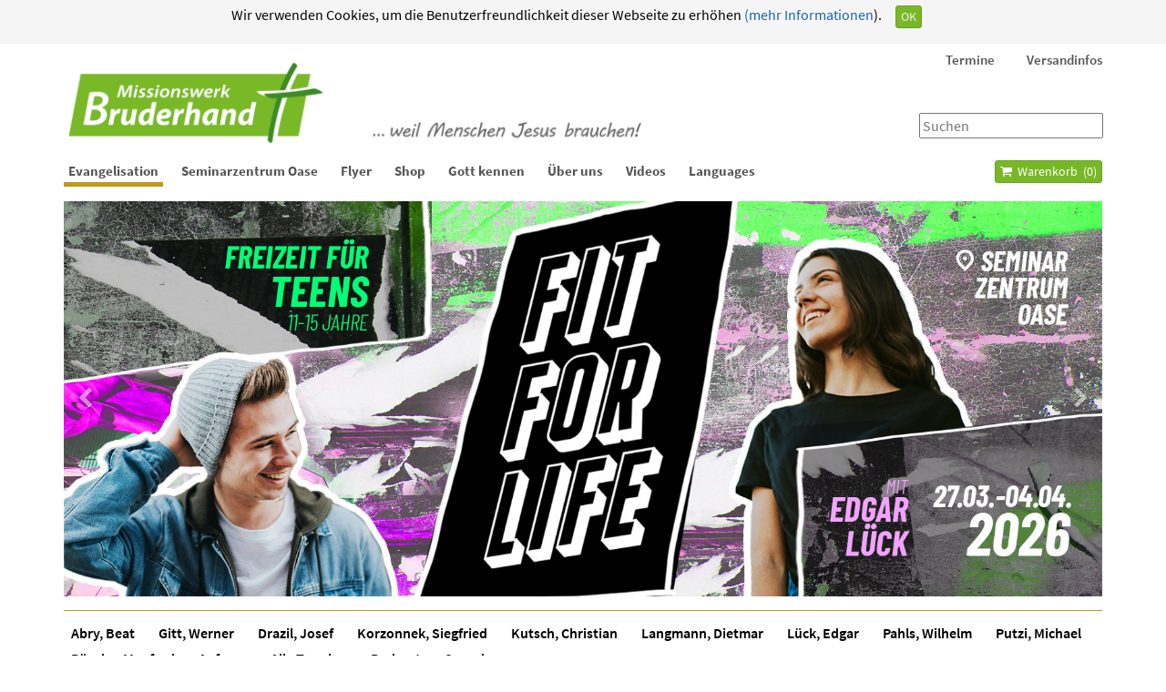

--- FILE ---
content_type: text/html; charset=utf-8
request_url: https://bruderhand.de/
body_size: 15451
content:
<!DOCTYPE html>
<!--[if IE 8]><html prefix="og: http://ogp.me/ns#" class="no-js lt-ie9" lang="de" > <![endif]-->
<!--[if gt IE 8]><!--> <html prefix="og: http://ogp.me/ns#" class="no-js" lang="de" > <!--<![endif]-->
	<head>
		<meta name="viewport" content="width=device-width, initial-scale=1">

		<!--[if lt IE 9]>
		<script src="/templates/bruderhand-2014/js/html5shiv.js"></script>
		<script src="/templates/bruderhand-2014/js/respond.min.js"></script>
	    <![endif]-->

		<link rel="apple-touch-icon" href="/templates/bruderhand-2014/images/bruderhand-touch-icon.png">
		<link rel="shortcut icon" href="/templates/bruderhand-2014/images/bruderhand-touch-icon.png" sizes="196x196">

		<link rel="stylesheet" href="/templates/bruderhand-2014/less/template.less.css">
		<link rel="stylesheet" href="//netdna.bootstrapcdn.com/font-awesome/4.1.0/css/font-awesome.min.css">

		<link rel="alternate" type="application/rss+xml" title="Botschaften fürs Leben" href="http://bruderhand.podigee.io/feed/mp3"/>

		<base href="https://bruderhand.de/" />
	<meta http-equiv="content-type" content="text/html; charset=utf-8" />
	<meta name="keywords" content="Evangelisation, evangelistisch, Mission, Seminare, Traktate, kostenlose Verteilschriften, christliche Flyer, Bücher, Vorträge, Podcast, Wilhelm Pahls, Werner Gitt, Seminarzentrum Oase, Wienhausen, Sinn des Lebens, Predigten" />
	<meta name="og:site_name" content="Missionswerk Bruderhand" />
	<meta property="og:url" content="https://bruderhand.de/" />
	<meta name="description" content="Missionswerk Bruderhand... weil Menschen Jesus brauchen!" />
	<title>Evangelisation - Missionswerk Bruderhand</title>
	<link href="/?format=feed&amp;type=rss" rel="alternate" type="application/rss+xml" title="RSS 2.0" />
	<link href="/?format=feed&amp;type=atom" rel="alternate" type="application/atom+xml" title="Atom 1.0" />
	<link href="/templates/bruderhand-2014/favicon.ico" rel="shortcut icon" type="image/vnd.microsoft.icon" />
	<link href="https://bruderhand.de/component/search/?Itemid=29&amp;format=opensearch" rel="search" title="Suchen Missionswerk Bruderhand" type="application/opensearchdescription+xml" />
	<link href="/components/com_virtuemart/assets/css/jquery.fancybox-1.3.4.css?vmver=eaf5321b" rel="stylesheet" type="text/css" />
	<style type="text/css">

.carousel .carousel-control {
    background: none;
}
.carousel .carousel-control .fa {
    position: absolute;
    font-size: 120%;
    top: calc(50% - 12px);
}
.carousel .carousel-control .fa-chevron-left {
    left: 15px;
}
.carousel .carousel-control .fa-chevron-right {
    right: 15px;
}


.carousel.carousel-fade .item {
    transition: opacity 0.7s;
}
.carousel.carousel-fade .active.left,
.carousel.carousel-fade .active.right {
    left:0;
    opacity:0;
    z-index:2;
}

	</style>
	<script src="/media/jui/js/jquery.min.js?816a2f0bc819424984350e269f51026a" type="text/javascript"></script>
	<script src="/media/jui/js/jquery-noconflict.js?816a2f0bc819424984350e269f51026a" type="text/javascript"></script>
	<script src="/media/jui/js/jquery-migrate.min.js?816a2f0bc819424984350e269f51026a" type="text/javascript"></script>
	<script src="/media/k2/assets/js/k2.frontend.js?v=2.10.3&b=20200429&sitepath=/" type="text/javascript"></script>
	<script src="/templates/bruderhand-2014/js/bootstrap.min.js" type="text/javascript"></script>
	<script src="/templates/bruderhand-2014/js/jquery.slimmenu.js" type="text/javascript"></script>
	<script src="/templates/bruderhand-2014/js/custom.js" type="text/javascript"></script>
	<script src="/templates/bruderhand-2014/js/extras.js" type="text/javascript"></script>
	<script src="/templates/shared/js/jquery.fitvids.js" type="text/javascript"></script>
	<script src="https://bruderhand.de/templates/shared/js/bjqs.min.js" type="text/javascript"></script>
	<script src="/components/com_virtuemart/assets/js/vmsite.js?vmver=eaf5321b" type="text/javascript"></script>
	<script src="/components/com_virtuemart/assets/js/fancybox/jquery.fancybox-1.3.4.2.pack.js?vmver=1.3.4.2" type="text/javascript"></script>
	<script src="/components/com_virtuemart/assets/js/vmprices.js?vmver=eaf5321b" type="text/javascript"></script>
	<script src="/modules/mod_virtuemart_cart/assets/js/update_cart.js?vmver=eaf5321b" type="text/javascript"></script>
	<script src="/templates/bruderhand-2014/js/jui/bootstrap.min.js?816a2f0bc819424984350e269f51026a" type="text/javascript"></script>
	<script type="text/javascript">
jQuery(window).on('load',  function() {
				
			});
    jQuery(document).ready(function() {
		jQuery('#carousel-482').bjqs({
		    'height' : 230,
		    'width' : 1140,
		    'responsive' : true,
		    'animtype' : 'slide',
		    nexttext : '<i class=\'fa fa-chevron-right\'></i>',
            prevtext : '<i class=\'fa fa-chevron-left\'></i>',
            showmarkers : false,
            keyboardnav : false,
            automatic : false,
	    });
	});

    jQuery(document).ready(function() {
		jQuery('#carousel-478').bjqs({
		    'height' : 230,
		    'width' : 1185,
		    'responsive' : true,
		    'animtype' : 'slide',
		    nexttext : '<i class=\'fa fa-chevron-right\'></i>',
            prevtext : '<i class=\'fa fa-chevron-left\'></i>',
            showmarkers : false,
            keyboardnav : false,
            automatic : false,
	    });
	});
//<![CDATA[ 
if (typeof Virtuemart === "undefined"){
	var Virtuemart = {};}
var vmSiteurl = 'https://bruderhand.de/' ;
Virtuemart.vmSiteurl = vmSiteurl;
var vmLang = '&lang=de';
Virtuemart.vmLang = vmLang; 
var vmLangTag = 'de';
Virtuemart.vmLangTag = vmLangTag;
var Itemid = '&Itemid=29';
Virtuemart.addtocart_popup = "1" ; 
var vmCartError = Virtuemart.vmCartError = "Beim Aktualisieren Ihres Warenkorbes ist ein Fehler aufgetreten.";
var usefancy = true; //]]>
jQuery(function($){ initTooltips(); $("body").on("subform-row-add", initTooltips); function initTooltips (event, container) { container = container || document;$(container).find(".hasTooltip").tooltip({"html": true,"container": "body"});} });function do_nothing() { return; }
	</script>

    </head>

    	<body class="com_content view-featured frontpage itemid-29"><!--googleoff: all--><div class="cadre_alert_cookies" id="cadre_alert_cookies" style="opacity:1;text-align:center; margin:0px;"><div class="cadre_inner_alert_cookies" style="display: inline-block;width: 100%;margin:auto;max-width:100%;background-color: #f5f5f5;border: 0px solid #696969;"><div class="cadre_inner_texte_alert_cookies" style="display: inline-block;padding:5px;color: #000000"><div class="cadre_texte pull-left"><p style="text-align: center;">Wir verwenden Cookies, um die Benutzerfreundlichkeit dieser Webseite zu erhöhen<a href="/index.php?option=com_content&view=article&id=50&Itemid=1453&lang=de#Cookies">&nbsp;(mehr Informationen</a>).</p></div><div class="cadre_bouton pull-left"><div class="pull-left  col-sm-6 btn_close" style="margin:0;text-align:right"><button onclick="CloseCadreAlertCookie();" style="color:#eeeeee" class="btn btn-primary btn-xs popup-modal-dismiss">OK</button></div></div></div></div></div><!--googleon: all--><script type="text/javascript">/*<![CDATA[*/var name = "fmalertcookies" + "=";var ca = document.cookie.split(";");var acceptCookie = false;for(var i=0; i<ca.length; i++) {var c = ca[i];while (c.charAt(0)==" ") c = c.substring(1);if (c.indexOf(name) == 0){ acceptCookie = true; document.getElementById("cadre_alert_cookies").style.display="none";}}var d = new Date();d.setTime(d.getTime() + (30*(24*60*60*1000)));var expires_cookie = "expires="+d.toUTCString();function CloseCadreAlertCookie(){document.getElementById('cadre_alert_cookies').style.display='none'; document.cookie='fmalertcookies=true; '+expires_cookie+'; path=/';}/*]]>*/</script>
        <div class="body-wrapper">
            <header id="header">
                <div class="container container-header">
                    <div class="row">
                        <div class="col-sm-12 col-xs-12">
                                                            		<div class="module  headermenu" id="mod_165">

					<div class="module-body">
			
<ul class="menu slimmenu" id="headermenu">
<li class="item-1048 deeper parent"><a href="/evangelist/alle-veranstaltungen/evangelisationen-vortraege" >Termine</a><ul><li class="item-1503"><a href="/evangelist/alle-veranstaltungen/evangelisationen-vortraege" >Alle Veranstaltungen</a></li><li class="item-1568"><a href="/evangelist/beat-abry/termine" >Abry, Beat</a></li><li class="item-2542"><a href="/evangelist/drazil-josef/termine" >Drazil, Josef</a></li><li class="item-1298"><a href="/evangelist/werner-gitt/termine-von" >Gitt, Werner</a></li><li class="item-1299"><a href="/evangelist/siegfried-korzonnek/termine" >Korzonnek, Siegfried</a></li><li class="item-1349"><a href="/evangelist/christian-kutsch/termine" >Kutsch, Christian</a></li><li class="item-3984"><a href="/evangelist/lueck-edgar/termine" >Lück, Edgar</a></li><li class="item-1351"><a href="/evangelist/wilhelm-pahls/termine" >Pahls, Wilhelm</a></li><li class="item-4628"><a href="/evangelist/putzi-michael/termine" >Putzi, Michael</a></li><li class="item-1353"><a href="/evangelist/manfred-roeseler/termine" >Röseler, Manfred</a></li><li class="item-1354"><a href="/seminarzentrum-oase/seminare" >Seminarzentrum Oase</a></li></ul></li><li class="item-2123 deeper parent"><a href="/buecher/versandkosten1" >Versandinfos</a><ul><li class="item-2127"><a href="/buecher/versandkosten1" >Versandkosten für Bücher, CDs, DVDs etc.</a></li><li class="item-2125"><a href="/traktate/kosten-und-verteilhinweise" >Kosten- und Verteilhinweise für Traktate</a></li><li class="item-2124"><a href="/versandinfos/2014-12-05-11-25-11" >Warenkorb</a></li></ul></li></ul>
			</div>
		</div>
	
                            
                                                            		<div class="module   searchbox" id="mod_88">

					<div class="module-body">
			<div class="search-module  searchbox">
	<form action="/" method="post" class="form-inline" role="search">
		<label for="mod-search-searchword" class="sr-only">Suchen ...</label>
			<input name="searchword"
                   id="mod-search-searchword"
                   type="text"
                   placeholder="Suchen"
			/>

		<input type="hidden" name="ordering" value="alpha" />
		<input type="hidden" name="task" value="search" />
		<input type="hidden" name="option" value="com_search" />
		<input type="hidden" name="Itemid" value="29" />
	</form>
</div>
			</div>
		</div>
	
                                                        <div class="pull-right" id="menu-toggle"></div>
                            <div class="pull-right visible-xs visible-sm" id="search-btn">
                                <a class="btn btn-lg" href="/component/search?ordering=alpha">
                                    <i class="fa fa-search"></i>
                                </a>
                            </div>
                            <div class="pull-right visible-xs visible-sm" id="cart-btn">
                                <a class="btn btn-lg" href="/traktate/warenkorb"><i class="fa fa-shopping-cart"></i></a>
                            </div>
                            <div class="pull-right visible-xs visible-sm" id="logout-btn">
                                <a class="btn btn-lg" href="/mein-konto/abmelden">
                                    <i class="fa fa-sign-out"></i>
                                </a>
                            </div>
                            <div class="logo">
                                <a href="/">
                                    <img class="visible-xs"
                                         src="/download/Bilder/Banner/Logo-transparent.png" />
                                    <img class="hidden-xs banner-large"
                                         src="/download/Bilder/Banner/Bruderhand-Banner-21.png" />
                                </a>
                            </div>
                        </div>
                    </div>
                </div>
            </header>
                            <nav id="menu" class="clearfix">
                    <div class="container">
						<div class="row">
							<div class="col-md-10">
								<div class="menu-container">
									
<ul class="menu slimmenu" id="navigation">
<li class="item-29 current active deeper parent"><a href="/" >Evangelisation</a><ul><li class="item-1564 deeper parent"><a href="/evangelist/beat-abry/vorstellung" >Abry, Beat</a><ul><li class="item-1565"><a href="/evangelist/beat-abry/vorstellung" >Vorstellung</a></li><li class="item-1567"><a href="/evangelist/beat-abry/termine" >Aktuelle Termine</a></li><li class="item-3267"><a href="/evangelist/beat-abry/vorherige-termine" >Vorherige Termine</a></li><li class="item-4530"><a href="/evangelist/beat-abry/videos-ba" >Videos</a></li></ul></li><li class="item-143 deeper parent"><a href="/evangelist/werner-gitt/vorstellung" >Gitt, Werner</a><ul><li class="item-144"><a href="/evangelist/werner-gitt/vorstellung" >Vorstellung</a></li><li class="item-1087"><a href="/evangelist/werner-gitt/termine-von" >Aktuelle Termine</a></li><li class="item-3269"><a href="/evangelist/werner-gitt/vorherige-termine" >Vorherige Termine</a></li><li class="item-3982"><a href="/evangelist/werner-gitt/podcast-wg" >Podcast</a></li><li class="item-2331"><a href="/evangelist/werner-gitt/glauben" >Videos Glauben</a></li><li class="item-2332"><a href="/evangelist/werner-gitt/wissenschaft" >Videos Wissenschaft</a></li></ul></li><li class="item-2103 deeper parent"><a href="/evangelist/drazil-josef/vorstellung" >Drazil, Josef</a><ul><li class="item-2105"><a href="/evangelist/drazil-josef/vorstellung" >Vorstellung</a></li><li class="item-2107"><a href="/evangelist/drazil-josef/termine" >Aktuelle Termine</a></li><li class="item-3268"><a href="/evangelist/drazil-josef/vorherige-termine" >Vorherige Termine</a></li><li class="item-4961"><a href="/evangelist/drazil-josef/videos-jd-3" >Videos</a></li><li class="item-3978"><a href="/evangelist/drazil-josef/podcast-jd" >Podcast</a></li><li class="item-2108"><a href="/evangelist/drazil-josef/kontakt-jd" >Kontakt</a></li></ul></li><li class="item-37 deeper parent"><a href="/evangelist/siegfried-korzonnek/vorstellung" >Korzonnek, Siegfried</a><ul><li class="item-133"><a href="/evangelist/siegfried-korzonnek/vorstellung" >Vorstellung</a></li><li class="item-1088"><a href="/evangelist/siegfried-korzonnek/termine" >Aktuelle Termine</a></li><li class="item-3271"><a href="/evangelist/siegfried-korzonnek/vorherige-termine" >Vorherige Termine</a></li><li class="item-86"><a href="/evangelist/siegfried-korzonnek/leitartikel" >Leitartikel</a></li><li class="item-5361"><a href="/evangelist/siegfried-korzonnek/publikationen" >Publikationen</a></li><li class="item-3980"><a href="/evangelist/siegfried-korzonnek/podcast-sk" >Podcast</a></li><li class="item-112"><a href="/evangelist/siegfried-korzonnek/kontakt" >Kontakt</a></li></ul></li><li class="item-369 deeper parent"><a href="/evangelist/christian-kutsch/vorstellung-christian-kutsch" >Kutsch, Christian</a><ul><li class="item-372"><a href="/evangelist/christian-kutsch/vorstellung-christian-kutsch" >Vorstellung</a></li><li class="item-1089"><a href="/evangelist/christian-kutsch/termine" >Aktuelle Termine</a></li><li class="item-3272"><a href="/evangelist/christian-kutsch/vorherige-termine" >Vorherige Termine</a></li><li class="item-4573"><a href="/evangelist/christian-kutsch/videos-ck" >Videos</a></li><li class="item-3976"><a href="/evangelist/christian-kutsch/podcast-ck" >Podcast</a></li><li class="item-373"><a href="/evangelist/christian-kutsch/kontakt" >Kontakt</a></li></ul></li><li class="item-30 deeper parent"><a href="/evangelist/dietmar-langmann/allgemein" >Langmann, Dietmar</a><ul><li class="item-32"><a href="/evangelist/dietmar-langmann/allgemein" >Vorstellung</a></li><li class="item-2359"><a href="/evangelist/dietmar-langmann/videos-dl" >Videos</a></li><li class="item-1090"><a href="/evangelist/dietmar-langmann/termine" >Aktuelle Termine</a></li><li class="item-3266"><a href="/evangelist/dietmar-langmann/vorherige-termine" >Vorherige Termine</a></li><li class="item-3981"><a href="/evangelist/dietmar-langmann/podcast-dl" >Podcast</a></li></ul></li><li class="item-261 deeper parent"><a href="/evangelist/lueck-edgar/vorstellung" >Lück, Edgar</a><ul><li class="item-263"><a href="/evangelist/lueck-edgar/vorstellung" >Vorstellung</a></li><li class="item-4617"><a href="/evangelist/lueck-edgar/videos-el" >Videos</a></li><li class="item-4962"><a href="/evangelist/lueck-edgar/podcast-el" >Podcast</a></li><li class="item-1091"><a href="/evangelist/lueck-edgar/termine" >Aktuelle Termine</a></li><li class="item-3265"><a href="/evangelist/lueck-edgar/vorherige-termine" >Vorherige Termine</a></li><li class="item-264"><a href="/evangelist/lueck-edgar/kontakt-el" >Kontakt</a></li></ul></li><li class="item-59 deeper parent"><a href="/evangelist/wilhelm-pahls/mein-weg" >Pahls, Wilhelm</a><ul><li class="item-60"><a href="/evangelist/wilhelm-pahls/mein-weg" >Mein Weg</a></li><li class="item-61"><a href="/evangelist/wilhelm-pahls/termine" >Aktuelle Termine</a></li><li class="item-3273"><a href="/evangelist/wilhelm-pahls/vorherige-termine" >Vorherige Termine</a></li><li class="item-65"><a href="/evangelist/wilhelm-pahls/wichtige-infos" >Wichtige Infos</a></li><li class="item-4960"><a href="/evangelist/wilhelm-pahls/videos-wp-2" >Videos</a></li><li class="item-3977"><a href="/evangelist/wilhelm-pahls/podcast-wp" >Podcast</a></li><li class="item-74"><a href="/evangelist/wilhelm-pahls/kontakt" >Kontakt</a></li></ul></li><li class="item-4620 deeper parent"><a href="/evangelist/putzi-michael/allgemein" >Putzi, Michael</a><ul><li class="item-4622"><a href="/evangelist/putzi-michael/allgemein" >Vorstellung</a></li><li class="item-4624"><a href="/evangelist/putzi-michael/termine" >Aktuelle Termine</a></li><li class="item-4625"><a href="/evangelist/putzi-michael/vorherige-termine" >Vorherige Termine</a></li><li class="item-4623"><a href="/evangelist/putzi-michael/videos-mp" >Videos</a></li><li class="item-4626"><a href="/evangelist/putzi-michael/podcast-dl" >Podcast</a></li></ul></li><li class="item-34 deeper parent"><a href="/evangelist/manfred-roeseler/vorstellung" >Röseler, Manfred</a><ul><li class="item-128"><a href="/evangelist/manfred-roeseler/vorstellung" >Vorstellung</a></li><li class="item-4806"><a href="/evangelist/manfred-roeseler/videos-mr" >Videos</a></li><li class="item-3975"><a href="/evangelist/manfred-roeseler/podcast-mr" >Podcast</a></li><li class="item-129"><a href="/evangelist/manfred-roeseler/leben-live" >Leben live</a></li><li class="item-1034"><a href="/evangelist/manfred-roeseler/termine" >Aktuelle Termine</a></li><li class="item-4556"><a href="/evangelist/manfred-roeseler/kontaktmr" >Kontakt</a></li><li class="item-5350"><a href="/evangelist/manfred-roeseler/bibelkurse-fuer-indien" >Bibelkurse für Indien</a></li><li class="item-5351"><a href="/evangelist/manfred-roeseler/videoarbeit" >Projekt Videoarbeit</a></li></ul></li><li class="item-363"><a href="/evangelist/anfrage-fuer-evangelisationen" >Anfrage</a></li><li class="item-3459 deeper parent"><a href="/evangelist/alle-veranstaltungen/evangelisationen-vortraege" >Alle Termine</a><ul><li class="item-1212"><a href="/evangelist/alle-veranstaltungen/evangelisationen-vortraege" >Listenansicht</a></li><li class="item-1545"><a href="/evangelist/alle-veranstaltungen/monatsansicht" >Monatsansicht</a></li></ul></li><li class="item-3843"><a href="/evangelist/podcast-b" >Podcast</a></li><li class="item-4651"><a href="/evangelist/spenden-1" >Spenden</a></li></ul></li><li class="item-50 deeper parent"><a href="/seminarzentrum-oase/seminare" >Seminarzentrum Oase</a><ul><li class="item-1544"><a href="/seminarzentrum-oase/seminare" >Aktuelle Seminare und Freizeiten</a></li><li class="item-5459"><a href="/seminarzentrum-oase/seminare-3" >Vorherige Termine</a></li><li class="item-54"><a href="/seminarzentrum-oase/das-haus" >Gebäude und Außenanlage</a></li><li class="item-55"><a href="/seminarzentrum-oase/umgebung" >Umgebung</a></li><li class="item-56"><a href="/seminarzentrum-oase/preise" >Preise</a></li><li class="item-57"><a href="/seminarzentrum-oase/downloads" >Infos und Downloads</a></li><li class="item-88"><a href="/seminarzentrum-oase/ueber-uns" >Über uns</a></li><li class="item-58"><a href="/seminarzentrum-oase/kontakt" >Kontakt</a></li><li class="item-92"><a href="/seminarzentrum-oase/wegbeschreibung" >Wegbeschreibung</a></li></ul></li><li class="item-429 deeper parent"><a href="/traktate/evangelistische-traktate" title="Evangelistische Flyer und Traktate zum Weitergeben">Flyer</a><ul><li class="item-4610"><a href="/traktate/evangelistische-traktate" >Evangelistische Verteilschriften</a></li><li class="item-5458"><a href="/traktate/flyer-for-joy" >Flyer for Joy</a></li><li class="item-186 deeper parent"><a href="/traktate/traktate-fremdsprachen" >Fremdsprachige Verteilschriften</a><ul><li class="item-1397"><a href="/traktate/traktate-fremdsprachen/abasinisch" >Abasinisch</a></li><li class="item-1111"><a href="/traktate/traktate-fremdsprachen/afrikaans" >Afrikaans</a></li><li class="item-1114"><a href="/traktate/traktate-fremdsprachen/albanisch" >Albanisch</a></li><li class="item-1441"><a href="/traktate/traktate-fremdsprachen/amharisch" >Amharisch</a></li><li class="item-1113"><a href="/traktate/traktate-fremdsprachen/arabisch" >Arabisch</a></li><li class="item-1236"><a href="/traktate/traktate-fremdsprachen/aramaeisch" >Aramäisch</a></li><li class="item-1115"><a href="/traktate/traktate-fremdsprachen/armenisch" >Armenisch</a></li><li class="item-1116"><a href="/traktate/traktate-fremdsprachen/balkarisch" >Balkarisch</a></li><li class="item-1118"><a href="/traktate/traktate-fremdsprachen/bulgarisch" >Bulgarisch</a></li><li class="item-3571"><a href="/traktate/traktate-fremdsprachen/burmesisch" >Burmesisch</a></li><li class="item-1128"><a href="/traktate/traktate-fremdsprachen/chinesisch" >Chinesisch</a></li><li class="item-1398"><a href="/traktate/traktate-fremdsprachen/circassian" >Circassian</a></li><li class="item-1129"><a href="/traktate/traktate-fremdsprachen/daenisch" >Dänisch</a></li><li class="item-4657"><a href="/traktate/traktate-fremdsprachen/deutsche-traktate" >Deutsch</a></li><li class="item-1130"><a href="/traktate/traktate-fremdsprachen/englisch" >Englisch</a></li><li class="item-1131"><a href="/traktate/traktate-fremdsprachen/esperanto" >Esperanto</a></li><li class="item-1237"><a href="/traktate/traktate-fremdsprachen/estnisch" >Estnisch</a></li><li class="item-1132"><a href="/traktate/traktate-fremdsprachen/finnisch" >Finnisch</a></li><li class="item-1133"><a href="/traktate/traktate-fremdsprachen/franzoesisch" >Französisch</a></li><li class="item-1135"><a href="/traktate/traktate-fremdsprachen/friesisch" >Friesisch</a></li><li class="item-1238"><a href="/traktate/traktate-fremdsprachen/gaelisch" >Gälisch</a></li><li class="item-1134"><a href="/traktate/traktate-fremdsprachen/georgisch" >Georgisch</a></li><li class="item-1136"><a href="/traktate/traktate-fremdsprachen/griechisch" >Griechisch</a></li><li class="item-1137"><a href="/traktate/traktate-fremdsprachen/hebraeisch" >Hebräisch</a></li><li class="item-1138"><a href="/traktate/traktate-fremdsprachen/hindi" >Hindi</a></li><li class="item-1140"><a href="/traktate/traktate-fremdsprachen/indonesisch" >Indonesisch</a></li><li class="item-1141"><a href="/traktate/traktate-fremdsprachen/italienisch" >Italienisch</a></li><li class="item-1142"><a href="/traktate/traktate-fremdsprachen/japanisch" >Japanisch</a></li><li class="item-1451"><a href="/traktate/traktate-fremdsprachen/kambodschanisch" >Kambodschanisch</a></li><li class="item-1396"><a href="/traktate/traktate-fremdsprachen/karachay" >Karachay</a></li><li class="item-1143"><a href="/traktate/traktate-fremdsprachen/kasachisch" >Kasachisch</a></li><li class="item-1144"><a href="/traktate/traktate-fremdsprachen/kirgisisch" >Kirgisisch</a></li><li class="item-1145"><a href="/traktate/traktate-fremdsprachen/koreanisch" >Koreanisch</a></li><li class="item-1146"><a href="/traktate/traktate-fremdsprachen/kroatisch" >Kroatisch</a></li><li class="item-1147"><a href="/traktate/traktate-fremdsprachen/kurdisch" >Kurdisch</a></li><li class="item-2266"><a href="/traktate/traktate-fremdsprachen/lateinisch-3" >Lateinisch</a></li><li class="item-1148"><a href="/traktate/traktate-fremdsprachen/lettisch" >Lettisch</a></li><li class="item-1150"><a href="/traktate/traktate-fremdsprachen/litauisch" >Litauisch</a></li><li class="item-1151"><a href="/traktate/traktate-fremdsprachen/maltesisch" >Maltesisch</a></li><li class="item-2327"><a href="/traktate/traktate-fremdsprachen/marathisch" >Marathisch</a></li><li class="item-1152"><a href="/traktate/traktate-fremdsprachen/mazedonisch" >Mazedonisch</a></li><li class="item-1153"><a href="/traktate/traktate-fremdsprachen/mongolisch" >Mongolisch</a></li><li class="item-1139"><a href="/traktate/traktate-fremdsprachen/niederlaendisch" >Niederländisch</a></li><li class="item-1383"><a href="/traktate/traktate-fremdsprachen/noghaisch" >Noghaisch</a></li><li class="item-1154"><a href="/traktate/traktate-fremdsprachen/nordfriesisches-platt" >Nordfriesisches Platt</a></li><li class="item-1155"><a href="/traktate/traktate-fremdsprachen/norwegisch" >Norwegisch</a></li><li class="item-2110"><a href="/traktate/traktate-fremdsprachen/oromo" >Oromo</a></li><li class="item-1156"><a href="/traktate/traktate-fremdsprachen/ostfriesisch" >Ostfriesisch</a></li><li class="item-1158"><a href="/traktate/traktate-fremdsprachen/ostpreussisch-platt" >Ostpreußisch Platt</a></li><li class="item-1159"><a href="/traktate/traktate-fremdsprachen/persisch" >Persisch (Farsi)</a></li><li class="item-1160"><a href="/traktate/traktate-fremdsprachen/plattdeutsch" >Plattdeutsch</a></li><li class="item-1161"><a href="/traktate/traktate-fremdsprachen/polnisch" >Polnisch</a></li><li class="item-1162"><a href="/traktate/traktate-fremdsprachen/portugiesisch" >Portugiesisch</a></li><li class="item-1163"><a href="/traktate/traktate-fremdsprachen/romanisch" >Romanisch</a></li><li class="item-1164"><a href="/traktate/traktate-fremdsprachen/rumaenisch" >Rumänisch</a></li><li class="item-1165"><a href="/traktate/traktate-fremdsprachen/russisch" >Russisch</a></li><li class="item-1166"><a href="/traktate/traktate-fremdsprachen/schwedisch" >Schwedisch</a></li><li class="item-1167"><a href="/traktate/traktate-fremdsprachen/serbisch" >Serbisch</a></li><li class="item-1168"><a href="/traktate/traktate-fremdsprachen/slowakisch" >Slowakisch</a></li><li class="item-1169"><a href="/traktate/traktate-fremdsprachen/slowenisch" >Slowenisch</a></li><li class="item-1170"><a href="/traktate/traktate-fremdsprachen/sorbisch" >Sorbisch</a></li><li class="item-1172"><a href="/traktate/traktate-fremdsprachen/spanisch" >Spanisch</a></li><li class="item-1171"><a href="/traktate/traktate-fremdsprachen/suaheli" >Suaheli</a></li><li class="item-1173"><a href="/traktate/traktate-fremdsprachen/tamil" >Tamil</a></li><li class="item-1174"><a href="/traktate/traktate-fremdsprachen/thailaendisch" >Thailändisch</a></li><li class="item-3249"><a href="/traktate/traktate-fremdsprachen/tigrinisch-tigrinya" >Tigrinisch/Tigrinya</a></li><li class="item-1175"><a href="/traktate/traktate-fremdsprachen/tschechisch" >Tschechisch</a></li><li class="item-1176"><a href="/traktate/traktate-fremdsprachen/tuerkisch" >Türkisch</a></li><li class="item-1177"><a href="/traktate/traktate-fremdsprachen/ukrainisch" >Ukrainisch</a></li><li class="item-1178"><a href="/traktate/traktate-fremdsprachen/ungarisch" >Ungarisch</a></li><li class="item-1239"><a href="/traktate/traktate-fremdsprachen/vietnamesisch" >Vietnamesisch</a></li><li class="item-1179"><a href="/traktate/traktate-fremdsprachen/zulu" >Zulu</a></li></ul></li><li class="item-187"><a href="/traktate/fuer-christen" >Rat und Hilfe für Christen</a></li><li class="item-5486"><a href="/traktate/joy-cards" >Joy Cards</a></li><li class="item-5491"><a href="/traktate/plakate" >Plakate</a></li><li class="item-5489"><a href="/traktate/grusskarten" >Grußkarten</a></li><li class="item-1214"><a href="/traktate/kosten-und-verteilhinweise" >Kosten- und Verteilhinweise</a></li><li class="item-431"><a href="/traktate/sonstiges" >Sonstige Schriften</a></li><li class="item-4148"><a href="/traktate/traktatkaesten" >Traktatkästen</a></li><li class="item-1215"><a href="/traktate/eindruck-einer-kontaktadresse" >Eindruck einer Kontaktadresse</a></li></ul></li><li class="item-76 deeper parent"><a href="/buecher" >Shop</a><ul><li class="item-5492"><a href="/buecher/aktueller-prospekt" >Aktueller Prospekt</a></li><li class="item-4149 deeper parent"><a href="/buecher/bibeln-u-bibelstudium" >Bibeln</a><ul><li class="item-169"><a href="/buecher/bibeln-u-bibelstudium/bibeln" >Schlachter 2000</a></li><li class="item-4150"><a href="/buecher/bibeln-u-bibelstudium/neue-bibel-heute" >NeÜ Bibel.heute</a></li><li class="item-5423"><a href="/buecher/bibeln-u-bibelstudium/weitere-bibeluebersetzungen" >Weitere Bibelübersetzungen</a></li><li class="item-4151"><a href="/buecher/bibeln-u-bibelstudium/kinderbibeln" >Kinderbibeln</a></li><li class="item-4116"><a href="/buecher/bibeln-u-bibelstudium/studienbibeln" >Studienbibeln / Kommentare</a></li><li class="item-4804"><a href="/buecher/bibeln-u-bibelstudium/ueber-die-bibel" >Über die Bibel</a></li><li class="item-5424"><a href="/buecher/bibeln-u-bibelstudium/fremdsprachige-bibeln" >Fremdsprachige Bibeln</a></li></ul></li><li class="item-170 deeper parent"><a href="/buecher/bibelkurse" >Bibelkurse</a><ul><li class="item-1085"><a href="/buecher/bibelkurse/bibelfernkurse" >Bibelfernkurse</a></li><li class="item-1082"><a href="/buecher/bibelkurse/bibelgrundkurse" >Bibelgrundkurse</a></li><li class="item-3712"><a href="/buecher/bibelkurse/bibelkurs-alpha-omega" >Bibelkurs Alpha &amp; Omega</a></li><li class="item-1083"><a href="/buecher/bibelkurse/fremdsprachige-bibelgrundkurse" >Fremdsprachige Bibelkurse</a></li><li class="item-1084"><a href="/buecher/bibelkurse/glaubenslehre-fuer-teenager" >Glaubenslehre für Teenager</a></li></ul></li><li class="item-4152 deeper parent"><a href="/buecher/buecher-shop" >Bücher</a><ul><li class="item-432"><a href="/buecher/buecher-shop/evangelistische-buecher" >Evangelistische Bücher</a></li><li class="item-175"><a href="/buecher/buecher-shop/ueber-evangelisation" >Über Evangelisation</a></li><li class="item-4153"><a href="/buecher/buecher-shop/nachfolge-u-juengerschaft" >Nachfolge, Jüngerschaft</a></li><li class="item-4156"><a href="/buecher/buecher-shop/lebensgeschichten-u-biografien" >Lebensgeschichten, Biografien</a></li><li class="item-4154"><a href="/buecher/buecher-shop/liebe-ehe-familie" >Liebe, Ehe, Familie</a></li><li class="item-1222"><a href="/buecher/buecher-shop/kinder" >Für Kinder </a></li><li class="item-4165"><a href="/buecher/buecher-shop/fuer-jugendliche" >Für Jugendliche</a></li><li class="item-4155"><a href="/buecher/buecher-shop/andachtsbuecher" >Andachtsbücher</a></li></ul></li><li class="item-1081 deeper parent"><a href="/buecher/fremdsprachige-buecher/englisch" >Fremdsprachige Bücher</a><ul><li class="item-1185"><a href="/buecher/fremdsprachige-buecher/afrikaans" >Afrikaans</a></li><li class="item-4994"><a href="/buecher/fremdsprachige-buecher/albanisch" >Albanisch</a></li><li class="item-4357"><a href="/buecher/fremdsprachige-buecher/arabisch" >Arabisch</a></li><li class="item-1250"><a href="/buecher/fremdsprachige-buecher/bulgarisch" >Bulgarisch</a></li><li class="item-1251"><a href="/buecher/fremdsprachige-buecher/chinesisch" >Chinesisch</a></li><li class="item-1186"><a href="/buecher/fremdsprachige-buecher/englisch" >Englisch</a></li><li class="item-1187"><a href="/buecher/fremdsprachige-buecher/franzoesisch" >Französisch</a></li><li class="item-4990"><a href="/buecher/fremdsprachige-buecher/hebraeisch" >Hebräisch</a></li><li class="item-1259"><a href="/buecher/fremdsprachige-buecher/indonesisch" >Indonesisch</a></li><li class="item-1188"><a href="/buecher/fremdsprachige-buecher/italienisch" >Italienisch</a></li><li class="item-1258"><a href="/buecher/fremdsprachige-buecher/japanisch" >Japanisch</a></li><li class="item-1189"><a href="/buecher/fremdsprachige-buecher/kroatisch" >Kroatisch</a></li><li class="item-4418"><a href="/buecher/fremdsprachige-buecher/kurdisch-kurmandschi" >Kurdisch (Kurmandschi)</a></li><li class="item-1256"><a href="/buecher/fremdsprachige-buecher/litauisch" >Litauisch</a></li><li class="item-1252"><a href="/buecher/fremdsprachige-buecher/niederlaendisch" >Niederländisch</a></li><li class="item-2076"><a href="/buecher/fremdsprachige-buecher/noghaisch" >Noghaisch</a></li><li class="item-4360"><a href="/buecher/fremdsprachige-buecher/persisch-farsi" >Persisch / Farsi</a></li><li class="item-1190"><a href="/buecher/fremdsprachige-buecher/polnisch" >Polnisch</a></li><li class="item-1191"><a href="/buecher/fremdsprachige-buecher/portugiesisch" >Portugiesisch</a></li><li class="item-1192"><a href="/buecher/fremdsprachige-buecher/rumaenisch" >Rumänisch</a></li><li class="item-1193"><a href="/buecher/fremdsprachige-buecher/russisch" >Russisch</a></li><li class="item-1254"><a href="/buecher/fremdsprachige-buecher/schwedisch" >Schwedisch</a></li><li class="item-1255"><a href="/buecher/fremdsprachige-buecher/slowakisch" >Slowakisch</a></li><li class="item-1194"><a href="/buecher/fremdsprachige-buecher/spanisch" >Spanisch</a></li><li class="item-4998"><a href="/buecher/fremdsprachige-buecher/suaheli" >Suaheli</a></li><li class="item-2080"><a href="/buecher/fremdsprachige-buecher/tschechisch" >Tschechisch</a></li><li class="item-1195"><a href="/buecher/fremdsprachige-buecher/tuerkisch" >Türkisch</a></li><li class="item-4501"><a href="/buecher/fremdsprachige-buecher/ukrainisch" >Ukrainisch</a></li><li class="item-1196"><a href="/buecher/fremdsprachige-buecher/ungarisch" >Ungarisch</a></li></ul></li><li class="item-1080"><a href="/buecher/werner-gitt" >Werner Gitt</a></li><li class="item-1070 deeper parent"><a href="/buecher/cds" >CDs</a><ul><li class="item-1074 deeper parent"><a href="/buecher/cds/werner-gitt" >Werner Gitt (CDs)</a><ul><li class="item-1454"><a href="/buecher/cds/werner-gitt/empfehlung" >Empfehlung</a></li><li class="item-1455"><a href="/buecher/cds/werner-gitt/bibel" >Bibel</a></li><li class="item-1456"><a href="/buecher/cds/werner-gitt/jesus" >Jesus</a></li><li class="item-1457"><a href="/buecher/cds/werner-gitt/lebensfragen" >Lebensfragen</a></li><li class="item-1458"><a href="/buecher/cds/werner-gitt/mensch" >Mensch</a></li><li class="item-1459"><a href="/buecher/cds/werner-gitt/religionen" >Religionen</a></li><li class="item-1461"><a href="/buecher/cds/werner-gitt/schoepfung" >Schöpfung</a></li><li class="item-1462"><a href="/buecher/cds/werner-gitt/tod-und-ewigkeit" >Tod und Ewigkeit</a></li><li class="item-1463"><a href="/buecher/cds/werner-gitt/wissenschaft" >Wissenschaft</a></li><li class="item-1464"><a href="/buecher/cds/werner-gitt/rettung" >Rettung</a></li></ul></li><li class="item-1072"><a href="/buecher/cds/wilhelm-pahls" >Wilhelm Pahls (CDs)</a></li><li class="item-1071"><a href="/buecher/cds/dietmar-langmann" >Dietmar Langmann (CDs)</a></li><li class="item-1076"><a href="/buecher/cds/bruderhand-freundestage" >Bruderhand-Konferenzen (CDs)</a></li><li class="item-4779"><a href="/buecher/cds/cds-fuer-kinder" >CDs für Kinder</a></li><li class="item-1225"><a href="/buecher/cds/cds" >Sonstige CDs</a></li></ul></li><li class="item-1075"><a href="/buecher/dvds" >DVDs</a></li><li class="item-2126"><a href="/buecher/versandkosten1" >Versandkosten u. Lieferzeiten</a></li></ul></li><li class="item-84 deeper parent"><a href="/gott-kennenlernen/jesus-kennenlernen" >Gott kennen</a><ul><li class="item-228"><a href="/gott-kennenlernen/jesus-kennenlernen" >Gott kennenlernen</a></li><li class="item-294 deeper parent"><a href="/gott-kennenlernen/antworten-auf-skeptische-fragen/ueber-gott" >Fragen und Antworten</a><ul><li class="item-327"><a href="/gott-kennenlernen/antworten-auf-skeptische-fragen/ueber-gott" >... über Gott</a></li><li class="item-329"><a href="/gott-kennenlernen/antworten-auf-skeptische-fragen/ueber-die-bibel" >... über die Bibel</a></li><li class="item-330"><a href="/gott-kennenlernen/antworten-auf-skeptische-fragen/ueber-die-schoepfung" >... über die Schöpfung</a></li><li class="item-328"><a href="/gott-kennenlernen/antworten-auf-skeptische-fragen/ueber-die-rettung" >... über die Errettung</a></li><li class="item-331"><a href="/gott-kennenlernen/antworten-auf-skeptische-fragen/ueber-die-religionen" >... über die Religionen</a></li><li class="item-332"><a href="/gott-kennenlernen/antworten-auf-skeptische-fragen/ueber-das-leben123" >... über das Leben</a></li><li class="item-333"><a href="/gott-kennenlernen/antworten-auf-skeptische-fragen/ueber-den-tod" >... über den Tod</a></li><li class="item-359"><a href="/gott-kennenlernen/antworten-auf-skeptische-fragen/ueber-jesus-christus" >... über Jesus Christus</a></li></ul></li><li class="item-1372"><a href="/gott-kennenlernen/gutschein" >Gutschein</a></li><li class="item-5487"><a href="/gott-kennenlernen/gift-voucher" >Gift voucher</a></li><li class="item-5490"><a href="/gott-kennenlernen/podarochnyy-vaucher" >Подарочный ваучер</a></li></ul></li><li class="item-21 deeper parent"><a href="/ueber-uns/team" >Über uns</a><ul><li class="item-26"><a href="/ueber-uns/team" >Team</a></li><li class="item-83"><a href="/ueber-uns/fsjler-gesucht" >FSJ/BFD</a></li><li class="item-25"><a href="/ueber-uns/arbeitsbereiche" >Arbeitsbereiche</a></li><li class="item-254"><a href="/ueber-uns/geschichte" >Geschichte</a></li><li class="item-27"><a href="/ueber-uns/offene-stellen" >Offene Stellen</a></li><li class="item-28"><a href="/ueber-uns/spenden" >Spenden</a></li><li class="item-109"><a href="/ueber-uns/kontakt" >Kontakt</a></li><li class="item-3210"><a href="/ueber-uns/mitteilungsblatt-echo" >Mitteilungsblatt Echo</a></li></ul></li><li class="item-4548 deeper parent"><a href="/video-podcast/videos-botschaften-fuers-leben" >Videos</a><ul><li class="item-2627"><a href="/video-podcast/videos-botschaften-fuers-leben" >Alle Videos</a></li><li class="item-4853"><a href="/video-podcast/videos-jd-2" >Josef Drazil</a></li><li class="item-4850"><a href="/video-podcast/videos-wg" >Werner Gitt</a></li><li class="item-4854"><a href="/video-podcast/videos-ck-2" >Christian Kutsch</a></li><li class="item-4855"><a href="/video-podcast/videos-dl-2" >Dietmar Langmann</a></li><li class="item-4856"><a href="/video-podcast/videos-el-2" >Edgar Lück</a></li><li class="item-4857"><a href="/video-podcast/videos-wp-2" >Wilhelm Pahls</a></li><li class="item-4858"><a href="/video-podcast/videos-mp-2" >Michael Putzi</a></li></ul></li><li class="item-4658 deeper parent"><a href="/languages" >Languages</a><ul><li class="item-5488"><a href="/languages/for-free" >For free</a></li><li class="item-4659"><a href="/languages/abasinian" >Abasinian - Абаза бызшва</a></li><li class="item-4660"><a href="/languages/afrikaans" >Afrikaans</a></li><li class="item-4661"><a href="/languages/albanian" >Albanian - shqip</a></li><li class="item-4662"><a href="/languages/amharic" >Amharic - አማርኛ</a></li><li class="item-4663"><a href="/languages/arabic" >Arabic - العربية</a></li><li class="item-4664"><a href="/languages/aramaic" >Aramaic - Suryoyo</a></li><li class="item-4665"><a href="/languages/armenian" >Armenian - հայերեն</a></li><li class="item-4666"><a href="/languages/balkar" >Balkar - Balkarisch</a></li><li class="item-4667"><a href="/languages/brazilian" >Brazilian - Brasileiro</a></li><li class="item-4668"><a href="/languages/bulgarian" >Bulgarian - български</a></li><li class="item-4669"><a href="/languages/burmese" >Burmese - မြန်မာဘာသာ</a></li><li class="item-4689"><a href="/languages/cambodian" >Cambodian - ភាសាខ្មែរ</a></li><li class="item-4670"><a href="/languages/chinese" >Chinese - 中文</a></li><li class="item-4671"><a href="/languages/circassian" >Circassian - Tscherkessisch</a></li><li class="item-4694"><a href="/languages/croatian" >Croatian - Hrvatski</a></li><li class="item-4726"><a href="/languages/czech" >Czech - český</a></li><li class="item-4672"><a href="/languages/danish" >Danish - Dansk</a></li><li class="item-4685"><a href="/languages/dutch" >Dutch - Nederlands</a></li><li class="item-4707"><a href="/languages/east-frisian" >East Frisian - Oostfreesk</a></li><li class="item-4708"><a href="/languages/ostpreussisch-platt" >East Prussian Dialect</a></li><li class="item-4674"><a href="/languages/english" >English - Englisch</a></li><li class="item-4675"><a href="/languages/esperanto" >Esperanto</a></li><li class="item-4676"><a href="/languages/estonian" >Estonian - Eesti</a></li><li class="item-4677"><a href="/languages/finnish" >Finnish - suomi</a></li><li class="item-4678"><a href="/languages/french1" >French - Français</a></li><li class="item-4679"><a href="/languages/frisian" >Frisian - Freesk</a></li><li class="item-4680"><a href="/languages/gaelic" >Gaelic - Ghàidhlig</a></li><li class="item-4681"><a href="/languages/georgian" >Georgian - ქართული</a></li><li class="item-4673"><a href="/languages/german" >German - Deutsch</a></li><li class="item-4682"><a href="/languages/greek" >Greek - ελληνικά</a></li><li class="item-4683"><a href="/languages/hebrew" >Hebrew - עברית</a></li><li class="item-4684"><a href="/languages/hindi" >Hindi - हिन्दी </a></li><li class="item-4729"><a href="/languages/hungarian" >Hungarian - Magyar</a></li><li class="item-4686"><a href="/languages/indonesian" >Indonesian - Indonesia</a></li><li class="item-4687"><a href="/languages/italian" >Italian - Italiano</a></li><li class="item-4688"><a href="/languages/japanese" >Japanese - 日本の</a></li><li class="item-4690"><a href="/languages/karachay" >Karachay - Karatschaisch</a></li><li class="item-4691"><a href="/languages/kazakh" >Kazakh - Қазақ</a></li><li class="item-4693"><a href="/languages/korean" >Korean - 한국의 </a></li><li class="item-4695"><a href="/languages/kurdish" >Kurdish - Kurdî</a></li><li class="item-4692"><a href="/languages/kyrgyz" >Kyrgyz - Кыргыз</a></li><li class="item-4696"><a href="/languages/latin" >Latin - Latine</a></li><li class="item-4697"><a href="/languages/latvian" >Latvian - Latviešu</a></li><li class="item-4698"><a href="/languages/lithuanian" >Lithuanian - Lietuvos</a></li><li class="item-4710"><a href="/languages/low-german" >Low German - Plattdüütsch</a></li><li class="item-4701"><a href="/languages/macedonian" >Macedonian - македонски</a></li><li class="item-4699"><a href="/languages/maltese" >Maltese - Maltesisch</a></li><li class="item-4700"><a href="/languages/marathi" >Marathi - मराठी</a></li><li class="item-4702"><a href="/languages/mongolian" >Mongolian - Монгол</a></li><li class="item-4703"><a href="/languages/nogai" >Nogai - Ногай тили</a></li><li class="item-4704"><a href="/languages/north-frisian" >North Frisian -  Nordfriisk</a></li><li class="item-4705"><a href="/languages/norwegian" >Norwegian - Norsk</a></li><li class="item-4706"><a href="/languages/oromo" >Oromo - Oromoo</a></li><li class="item-4709"><a href="/languages/persian" >Persian - فارسی</a></li><li class="item-4711"><a href="/languages/polish" >Polish - Polski</a></li><li class="item-4712"><a href="/languages/portuguese" >Portuguese - Português</a></li><li class="item-4713"><a href="/languages/romansh" >Romansh - Rumantsch</a></li><li class="item-4714"><a href="/languages/romanian" >Romanian - Românesc</a></li><li class="item-4715"><a href="/languages/russian" >Russian - русский</a></li><li class="item-4717"><a href="/languages/serbian" >Serbian - српски</a></li><li class="item-4718"><a href="/languages/slovak" >Slovak - slovenský</a></li><li class="item-4719"><a href="/languages/slovenian" >Slovenian - Slovenski</a></li><li class="item-4720"><a href="/languages/sorbian" >Sorbian - serbšćina</a></li><li class="item-4721"><a href="/languages/spanish" >Spanish - Español</a></li><li class="item-4722"><a href="/languages/swahili" >Swahili - Suaheli</a></li><li class="item-4716"><a href="/languages/swedish" >Swedish - Svenska</a></li><li class="item-4723"><a href="/languages/tamil" >Tamil - தமிழ்</a></li><li class="item-4724"><a href="/languages/thai" >Thai - ไทย</a></li><li class="item-4725"><a href="/languages/tigrinya" >Tigrinya - ትግርኛ</a></li><li class="item-4727"><a href="/languages/turkish" >Turkish - Türkçe</a></li><li class="item-4728"><a href="/languages/ukrainian" >Ukrainian - yкраїнський</a></li><li class="item-4730"><a href="/languages/vietnamese" >Vietnamese - tiếng Việt</a></li><li class="item-4731"><a href="/languages/zulu" >Zulu</a></li></ul></li></ul>

								</div>
							</div>
							<div class="col-md-2 hidden-xs hidden-sm">
								

<!-- Virtuemart 2 Ajax Card -->
<div class="module vmCartModule " id="vmCartModule">
	<a href="/index.php?option=com_virtuemart&view=cart" class="btn btn-default btn-primary btn-xs">
		<i class="fa fa-shopping-cart"></i>
        &nbsp;Warenkorb
		&nbsp;(<span class="total_products">0</span>)
	</a>
</div>


							</div>
						</div>

                    </div>
                </nav>
                        		<!-- Mainbody -->
            <div id="mainbody" class="clearfix">
                <div class="container">
                    <div class="row">
                        <div id="maincontent" class="col-md-12">
                                                            <div id="slider">
                                    		<div class="module " id="mod_241">

					<div class="module-body">
			

<div id="djslider-loader241"
     class="carousel slide carousel-fade"
     data-ride="carousel"
     data-interval="10000">
    <div class="carousel-inner" role="listbox">
                            <div class="item active">
                                    <a href="https://bruderhand.de/seminarzentrum-oase/seminare/event/4173-fit-for-life-fruehjahr-2026">                        <img src="/download/Bilder/Slider/2026/2026-fit-for-life-Fruehjahr_Slider.jpg" alt="fit for life! Frühjahr 2026" />
                    </a>                            </div>
                  <div class="item ">
                                    <a href="https://bruderhand.de/seminarzentrum-oase/seminare/event/4162-seminar-predige-wie-niemals-zuvor">                        <img src="/download/Bilder/Slider/2026/2026-Predige-wie-niemals-zuvor_Slider.jpg" alt="Predige wie niemals zuvor! 2026" />
                    </a>                            </div>
          </div>

            <a class="left carousel-control" href="#djslider-loader241" role="button" data-slide="prev">
            <i class="fa fa-chevron-left"></i>
            <span class="sr-only">Previous</span>
        </a>
        <a class="right carousel-control" href="#djslider-loader241" role="button" data-slide="next">
            <i class="fa fa-chevron-right"></i>
            <span class="sr-only">Next</span>
        </a>
    </div>


			</div>
		</div>
	
                                </div>
                            															<div class="hidden-xs">
											<div class="module  menu-2ndlevel" id="mod_538">

					<div class="module-body">
			
<ul class="menu">
<li class="item-1564 parent"><a href="/evangelist/beat-abry/vorstellung" >Abry, Beat</a></li><li class="item-143 parent"><a href="/evangelist/werner-gitt/vorstellung" >Gitt, Werner</a></li><li class="item-2103 parent"><a href="/evangelist/drazil-josef/vorstellung" >Drazil, Josef</a></li><li class="item-37 parent"><a href="/evangelist/siegfried-korzonnek/vorstellung" >Korzonnek, Siegfried</a></li><li class="item-369 parent"><a href="/evangelist/christian-kutsch/vorstellung-christian-kutsch" >Kutsch, Christian</a></li><li class="item-30 parent"><a href="/evangelist/dietmar-langmann/allgemein" >Langmann, Dietmar</a></li><li class="item-261 parent"><a href="/evangelist/lueck-edgar/vorstellung" >Lück, Edgar</a></li><li class="item-59 parent"><a href="/evangelist/wilhelm-pahls/mein-weg" >Pahls, Wilhelm</a></li><li class="item-4620 parent"><a href="/evangelist/putzi-michael/allgemein" >Putzi, Michael</a></li><li class="item-34 parent"><a href="/evangelist/manfred-roeseler/vorstellung" >Röseler, Manfred</a></li><li class="item-363"><a href="/evangelist/anfrage-fuer-evangelisationen" >Anfrage</a></li><li class="item-3459 parent"><a href="/evangelist/alle-veranstaltungen/evangelisationen-vortraege" >Alle Termine</a></li><li class="item-3843"><a href="/evangelist/podcast-b" >Podcast</a></li><li class="item-4651"><a href="/evangelist/spenden-1" >Spenden</a></li></ul>
			</div>
		</div>
	
								</div>
                            																						<div class="belowmenus"></div>
                                                                                        <div class="row">
                                    <div class="frontpage-main col-md-12">
                                        <div class="contentbox">
                                            		<div class="module " id="mod_479">

					<div class="module-heading">
				<h3 class="">Kommende Veranstaltungen</h3>
			</div>
					<div class="module-body">
			
<div class="row">
			<div class="col-md-4">
			<div class="rsepro_upcoming">
														<a href="/evangelist/alle-veranstaltungen/evangelisationen-vortraege/event/4000-predigten-auf-dem-lucerocamp">
						<div class="media shadowbox">
														<div class="media-left pull-left">
								<img class="media-object" src="/components/com_rseventspro/assets/images/default/Termine.jpg" />
							</div>
							<div class="media-body">
								<b>Di. 06.01.-So. 25.01.2026</b><br />
								<b>
									Predigten auf dem Lucerocamp								</b>
								mit Beat Abry in <b>Lucero, Paraguay</b>
							</div>
						</div>
					</a>
																			<a href="/evangelist/alle-veranstaltungen/evangelisationen-vortraege/event/4123-maennerfreizeit">
						<div class="media shadowbox">
														<div class="media-left pull-left">
								<img class="media-object" src="/components/com_rseventspro/assets/images/default/Termine.jpg" />
							</div>
							<div class="media-body">
								<b>Fr. 23.01.-So. 25.01.2026</b><br />
								<b>
									Männerfreizeit								</b>
								mit Christian Kutsch in <b>34508 Willingen (Upland), Deutschland</b>
							</div>
						</div>
					</a>
																			<a href="/evangelist/alle-veranstaltungen/evangelisationen-vortraege/event/4141-evangelisationsvorbereitung">
						<div class="media shadowbox">
														<div class="media-left pull-left">
								<img class="media-object" src="/components/com_rseventspro/assets/images/default/Termine.jpg" />
							</div>
							<div class="media-body">
								<b>Fr. 23.01.-So. 25.01.2026</b><br />
								<b>
									Evangelisationsvorbereitung								</b>
								mit Edgar Lück in <b>56626 Andernach, Deutschland</b>
							</div>
						</div>
					</a>
																				</div>
		</div>
			<div class="col-md-4">
			<div class="rsepro_upcoming">
														<a href="/evangelist/alle-veranstaltungen/evangelisationen-vortraege/event/4222-evangelisation">
						<div class="media shadowbox">
														<div class="media-left pull-left">
								<img class="media-object" src="/components/com_rseventspro/assets/images/default/Termine.jpg" />
							</div>
							<div class="media-body">
								<b>Do. 29.01.-So. 01.02.2026</b><br />
								<b>
									Evangelisation								</b>
								mit Michael Putzi in <b>79312 Emmendingen, Deutschland</b>
							</div>
						</div>
					</a>
																			<a href="/evangelist/alle-veranstaltungen/evangelisationen-vortraege/event/4261-open-air-evangelisation">
						<div class="media shadowbox">
														<div class="media-left pull-left">
								<img class="media-object" src="/components/com_rseventspro/assets/images/default/Termine.jpg" />
							</div>
							<div class="media-body">
								<b>Sa. 31.01.2026</b><br />
								<b>
									Open Air Evangelisation								</b>
								mit Josef Drazil in <b>34117 Kassel, Deutschland</b>
							</div>
						</div>
					</a>
																			<a href="/evangelist/alle-veranstaltungen/evangelisationen-vortraege/event/4255-evangelisation">
						<div class="media shadowbox">
														<div class="media-left pull-left">
								<img class="media-object" src="https://bruderhand.de/components/com_rseventspro/assets/images/events/thumbs/300/91f3bfdb5ddb8831ed17bbb08421261a.JPG" />
							</div>
							<div class="media-body">
								<b>Mi. 04.02.-So. 08.02.2026</b><br />
								<b>
									Evangelisation								</b>
								mit Michael Putzi in <b>69126 Heidelberg, Deutschland</b>
							</div>
						</div>
					</a>
																				</div>
		</div>
			<div class="col-md-4">
			<div class="rsepro_upcoming">
														<a href="/evangelist/alle-veranstaltungen/evangelisationen-vortraege/event/4142-evangelisation">
						<div class="media shadowbox">
														<div class="media-left pull-left">
								<img class="media-object" src="/components/com_rseventspro/assets/images/default/Termine.jpg" />
							</div>
							<div class="media-body">
								<b>Do. 05.02.-So. 08.02.2026</b><br />
								<b>
									Evangelisation								</b>
								mit Edgar Lück in <b>36043 Fulda, Deutschland</b>
							</div>
						</div>
					</a>
																			<a href="/evangelist/alle-veranstaltungen/evangelisationen-vortraege/event/4113-evangelisation">
						<div class="media shadowbox">
														<div class="media-left pull-left">
								<img class="media-object" src="https://bruderhand.de/components/com_rseventspro/assets/images/events/thumbs/300/fc0d4362c335cdde4caad7245a2622e7.jpg" />
							</div>
							<div class="media-body">
								<b>Do. 05.02.-So. 08.02.2026</b><br />
								<b>
									Evangelisation								</b>
								mit Christian Kutsch in <b>88255 Baienfurt, Deutschland</b>
							</div>
						</div>
					</a>
																											<li>
						<b>
							<a href="/evangelist/alle-veranstaltungen/evangelisationen-vortraege" id="moreevents">
								Weitere Veranstaltungen							</a>
						</b>
					</li>
							</div>
		</div>
	</div>

<div class="clearfix"></div>
			</div>
		</div>
			<div class="module " id="mod_492">

					<div class="module-heading">
				<h3 class="">  Audio-Botschaften - <a href="//podcast.bruderhand.de">podcast.bruderhand.de</a></h3>
			</div>
					<div class="module-body">
			
<div class="podcast-module">
	
										<script class="podigee-podcast-player"
                    src="/templates/shared/podigee-podcast-player/javascripts/podigee-podcast-player.js"
                    data-configuration="https://bruderhand.podigee.io/611-deine-entscheidung-ist-entscheidend-wilhelm-pahls/embed?context=external&theme=bruderhand">
            </script>							
</div>
			</div>
		</div>
			<div class="module  evangelisten" id="mod_482">

					<div class="module-heading">
				<h3 class="">Unsere Verkündiger</h3>
			</div>
					<div class="module-body">
			
<div id="carousel-482" class="bjqs-slider evangelisten-slider">
    <ul class="bjqs">
                                    <li>
                        <div class="col-md-3">
                                <a href="https://bruderhand.de/evangelist/christian-kutsch/vorstellung-christian-kutsch">
                     <img src="/download/Bilder/Personal/rund/CK.PNG">                    <span class="name">
                        Christian Kutsch                    </span>
                </a>
            </div>
                                <div class="col-md-3">
                                <a href="https://bruderhand.de/evangelist/siegfried-korzonnek/vorstellung">
                     <img src="/download/Bilder/Personal/rund/SK.PNG">                    <span class="name">
                        Siegfried Korzonnek                    </span>
                </a>
            </div>
                                <div class="col-md-3">
                                <a href="https://bruderhand.de/evangelist/lueck-edgar/vorstellung">
                     <img src="/download/Bilder/Personal/rund/EL.png">                    <span class="name">
                        Edgar L&uuml;ck                    </span>
                </a>
            </div>
                                <div class="col-md-3">
                                <a href="https://bruderhand.de/evangelist/drazil-josef/vorstellung">
                     <img src="/download/Bilder/Personal/rund/JD.PNG">                    <span class="name">
                        Josef Drazil                    </span>
                </a>
            </div>
                    </li>                <li>
                        <div class="col-md-3">
                                <a href="https://bruderhand.de/evangelist/wilhelm-pahls/mein-weg">
                     <img src="/download/Bilder/Personal/rund/WP.PNG">                    <span class="name">
                        Wilhelm Pahls                    </span>
                </a>
            </div>
                                <div class="col-md-3">
                                <a href="https://bruderhand.de/evangelist/manfred-roeseler/vorstellung">
                     <img src="/download/Bilder/Personal/rund/MR.PNG">                    <span class="name">
                        Manfred R&ouml;seler                    </span>
                </a>
            </div>
                </li>    </ul>
</div>

			</div>
		</div>
			<div class="module  shop-products-slider" id="mod_478">

					<div class="module-heading">
				<h3 class="">Zum Lesen und Weitergeben</h3>
			</div>
					<div class="module-body">
			


<div id="carousel-478" class="bjqs-slider">
    <ul class="bjqs">
                                    <li>
                        <div class="col-md-2">
                <a href="/component/virtuemart/4662/1469/verteilschriften/db-t-startseite/warum-brauchen-wir-jesus-detail" title="Warum brauchen wir Jesus?"><img  class="featuredProductImage"  loading="lazy"  src="/images/stories/virtuemart/product/resized/069-0-Warum-Jesus-L-3_220x220.jpg"  alt="069-0-Warum-Jesus-L-3"  /></a>            </div>
                                <div class="col-md-2">
                <a href="/component/virtuemart/2830/1469/verteilschriften/db-t-startseite/auf-der-lebensreise-detail" title="Auf der Lebensreise"><img  class="featuredProductImage"  loading="lazy"  src="/images/stories/virtuemart/product/resized/025-0-Auf-der-Lebensreise-Deutsch-L-1_220x220.jpg"  alt="025-0-Auf-der-Lebensreise-Deutsch-L-1"  /></a>            </div>
                                <div class="col-md-2">
                <a href="/component/virtuemart/4068/1469/verteilschriften/db-t-startseite/sicher-ans-ziel-detail" title="Sicher ans Ziel"><img  class="featuredProductImage"  loading="lazy"  src="/images/stories/virtuemart/product/resized/053-0-Sicher-ans-Ziel-L-16_220x220.jpg"  alt="053-0-Sicher-ans-Ziel-L-16"  /></a>            </div>
                                <div class="col-md-2">
                <a href="/component/virtuemart/12/1469/verteilschriften/db-t-startseite/auf-der-suche-detail" title="Auf der Suche (Flyer)"><img  class="featuredProductImage"  loading="lazy"  src="/images/stories/virtuemart/product/resized/021-0-Auf-der-Suche_220x220.jpg"  alt="021-0-Auf-der-Suche"  /></a>            </div>
                                <div class="col-md-2">
                <a href="/component/virtuemart/5/1469/verteilschriften/db-t-startseite/mit-20-fing-mein-leben-an-detail" title="Mit 20 fing mein Leben an!"><img  class="featuredProductImage"  loading="lazy"  src="/images/stories/virtuemart/product/resized/008-0-Mit-20-fing-mein-Leben-an-Deutsch-L-1_220x220.jpg"  alt="008-0-Mit-20-fing-mein-Leben-an-Deutsch-L-1"  /></a>            </div>
                                <div class="col-md-2">
                <a href="/component/virtuemart/3344/1469/verteilschriften/db-t-startseite/wer-ist-jesus-christus-detail" title="Wer ist Jesus Christus?"><img  class="featuredProductImage"  loading="lazy"  src="/images/stories/virtuemart/product/resized/047-0-Wer-ist-Jesus-Deutsch-L-1_220x220.jpg"  alt="047-0-Wer-ist-Jesus-Deutsch-L-1"  /></a>            </div>
                    </li>                <li>
                        <div class="col-md-2">
                <a href="/component/virtuemart/1556/1469/verteilschriften/db-t-startseite/besser-als-gold-detail" title="Besser als Gold"><img  class="featuredProductImage"  loading="lazy"  src="/images/stories/virtuemart/product/resized/t0035_220x220.jpg"  alt="t0035"  /></a>            </div>
                                <div class="col-md-2">
                <a href="/component/virtuemart/1320/1469/verteilschriften/db-t-startseite/die-ueberraschung-detail" title="Die Überraschung – Ostern, Auffahrt, Pfingsten – Warum?"><img  class="featuredProductImage"  loading="lazy"  src="/images/stories/virtuemart/product/resized/030-0-Die-Ueberraschung-Ein-Blick-auf-Ostern-L-1_220x220.jpg"  alt="030-0-Die-Ueberraschung-Ein-Blick-auf-Ostern-L-1"  /></a>            </div>
                                <div class="col-md-2">
                <a href="/component/virtuemart/1766/1469/verteilschriften/db-t-startseite/ein-guter-mensch-detail" title="Ein guter Mensch"><img  class="featuredProductImage"  loading="lazy"  src="/images/stories/virtuemart/product/resized/t0038_220x220.jpg"  alt="t0038"  /></a>            </div>
                                <div class="col-md-2">
                <a href="/component/virtuemart/20/1469/verteilschriften/db-t-startseite/warum-klagen-wir-gott-an-detail" title="Warum klagen wir Gott an?"><img  class="featuredProductImage"  loading="lazy"  src="/images/stories/virtuemart/product/resized/028-0-Warum-klagen-wir-Gott-an-L-1_220x220.jpg"  alt="028-0-Warum-klagen-wir-Gott-an-L-1"  /></a>            </div>
                                <div class="col-md-2">
                <a href="/component/virtuemart/4677/1469/verteilschriften/db-t-startseite/lass-deine-suche-hinter-dir-detail" title="Lass deine Suche hinter dir!"><img  class="featuredProductImage"  loading="lazy"  src="/images/stories/virtuemart/product/resized/067-0-Lass-deine-Suche-L-1_220x220.jpg"  alt="067-0-Lass-deine-Suche-L-1"  /></a>            </div>
                                <div class="col-md-2">
                <a href="/component/virtuemart/4037/1469/verteilschriften/db-t-startseite/wer-hat-die-welt-am-meisten-verändert-1-detail" title="Wer hat die Welt am meisten verändert?"><img  class="featuredProductImage"  loading="lazy"  src="/images/stories/virtuemart/product/resized/141-0-Wer-hat-die-Welt-am-meisten-veraendert-L-1_220x220.jpg"  alt="141-0-Wer-hat-die-Welt-am-meisten-veraendert-L-1"  /></a>            </div>
                    </li>                <li>
                        <div class="col-md-2">
                <a href="/component/virtuemart/13/1469/verteilschriften/db-t-startseite/gott,-warum-detail" title="Gott, warum?"><img  class="featuredProductImage"  loading="lazy"  src="/images/stories/virtuemart/product/resized/023-0-Gott-warum-L-16_220x220.jpg"  alt="023-0-Gott-warum-L-16"  /></a>            </div>
                                <div class="col-md-2">
                <a href="/component/virtuemart/4710/1469/verteilschriften/db-t-startseite/eine-neue-chance-detail" title="Eine neue Chance?"><img  class="featuredProductImage"  loading="lazy"  src="/images/stories/virtuemart/product/resized/070-0-Eine-neue-Chance-L-3_220x220.jpg"  alt="070-0-Eine-neue-Chance-L-3"  /></a>            </div>
                                <div class="col-md-2">
                <a href="/component/virtuemart/2287/1469/verteilschriften/db-t-startseite/wie-du-gott-persönlich-kennenlernst-detail" title="Wie du Gott persönlich kennenlernen kannst"><img  class="featuredProductImage"  loading="lazy"  src="/images/stories/virtuemart/product/resized/042-0-Wie-du-Gott-persoenlich-kennenlernen-kannst_220x220.jpg"  alt="042-0-Wie-du-Gott-persoenlich-kennenlernen-kannst"  /></a>            </div>
                                <div class="col-md-2">
                <a href="/component/virtuemart/10/1469/verteilschriften/db-t-startseite/ein-ziel-fuers-leben-detail" title="Ein Ziel fürs Leben"><img  class="featuredProductImage"  loading="lazy"  src="/images/stories/virtuemart/product/resized/015-0-Ein-Ziel-Deutsch-L-1_220x220.jpg"  alt="015-0-Ein-Ziel-Deutsch-L-1"  /></a>            </div>
                                <div class="col-md-2">
                <a href="/component/virtuemart/360/1469/verteilschriften/db-t-startseite/2012-01-25-11-23-502-detail" title="Religion oder Evangelium"><img  class="featuredProductImage"  loading="lazy"  src="/images/stories/virtuemart/product/resized/Religion_oder_Ev_4a1bdabb63427_220x220.jpg"  alt="Religion_oder_Ev_4a1bdabb63427.jpg"  /></a>            </div>
                                <div class="col-md-2">
                <a href="/component/virtuemart/2658/1469/verteilschriften/db-t-startseite/wer-ist-der-schoepfer-25-detail" title="Eine totale Umkehr (Standardausgabe)"><img  class="featuredProductImage"  loading="lazy"  src="/images/stories/virtuemart/product/resized/044-0-Eine-totale-Umkehr-L-1_220x220.jpg"  alt="044-0-Eine-totale-Umkehr-L-1"  /></a>            </div>
                </li>    </ul>
</div>

<script   id="ready.vmprices-js" type="text/javascript" >//<![CDATA[ 
jQuery(document).ready(function($) {

		Virtuemart.product($("form.product"));
}); //]]>
</script>			</div>
		</div>
	
                                        </div>
                                    </div>
                                </div>
                                                                                    <!-- Content Block -->
                            <div class="row">
                                <div id="content" class="col-md-12">
                                    <div id="message-component">
                                        
<div id="system-message-container">
	</div>

                                    </div>
                                                                                                                <div id="content-area">
                                            <div class="blog-featured">


</div>

                                        </div>
                                                                        </div>
                                                            </div>
                                                    </div>
                    </div>
                </div>
            </div>
                            <div id="bottom2" class="clearfix">
                    <div class="container">
                        <div class="row">
                            <div class="col-md-4">		<div class="module  module-bottom" id="mod_82">

					<div class="module-heading">
				<h3 class="">Fragen</h3>
			</div>
					<div class="module-body">
			<ul class="latestnewsmodule-bottom mod-list">
	<li itemscope itemtype="https://schema.org/Article">
		<a href="/gott-kennenlernen/antworten-auf-skeptische-fragen/ueber-jesus-christus/warum-soll-ich-glauben-dass-jesus-behauptet-hat-gott-zu-sein" itemprop="url">
			<span itemprop="name">
				Warum soll ich glauben, dass Jesus behauptet hat Gott zu sein?			</span>
		</a>
	</li>
	<li itemscope itemtype="https://schema.org/Article">
		<a href="/gott-kennenlernen/antworten-auf-skeptische-fragen/ueber-jesus-christus/ein-freund-sagte-jesus-habe-nie-existiert-stimmt-das" itemprop="url">
			<span itemprop="name">
				Ein Freund sagte: Jesus habe nie existiert! Stimmt das?			</span>
		</a>
	</li>
	<li itemscope itemtype="https://schema.org/Article">
		<a href="/gott-kennenlernen/antworten-auf-skeptische-fragen/ueber-jesus-christus/ist-das-grabtuch-von-turin-das-authentische-grabtuch-christi" itemprop="url">
			<span itemprop="name">
				Ist das Grabtuch von Turin das authentische Grabtuch Christi?			</span>
		</a>
	</li>
</ul>
			</div>
		</div>
	</div>
                            <div class="col-md-4">		<div class="module " id="mod_495">

					<div class="module-heading">
				<h3 class="">Hauptmenü</h3>
			</div>
					<div class="module-body">
			
<div class="custom"  >
	
	<ul>
<li><a href="https://bruderhand.de/">Evangelisation / Mission</a></li>
<li><a href="https://bruderhand.de/seminarzentrum-oase/seminare">Seminarzentrum Oase</a></li>
<li><a href="https://bruderhand.de/traktate/evangelistisch">Traktate </a>| <a href="https://bruderhand.de/buecher/buecher-shop">Bücher / CDs / DVDs</a></li>
<li><a href="https://bruderhand.de/gott-kennenlernen/jesus-kennenlernen">Gott kennenlernen</a></li>
<li><a href="https://bruderhand.de/ueber-uns/team">Über uns</a> | <a href="https://bruderhand.de/video-podcast/videos-botschaften-fuers-leben">Videos </a>| <a href="https://bruderhand.de/languages">Languages</a></li>
</ul></div>
			</div>
		</div>
	</div>
                            <div class="col-md-4">		<div class="module " id="mod_494">

					<div class="module-heading">
				<h3 class="">Unsere Webseiten</h3>
			</div>
					<div class="module-body">
			
<div class="custom"  >
	
	<ul>
<li><a href="https://bruderhand.de/">bruderhand.de</a></li>
<li><a href="https://wernergitt.de/" target="_blank" rel="noopener">wernergitt.de</a></li>
<li><a href="https://komm-zu-jesus.de/" target="_blank" rel="noopener">komm-zu-jesus.de</a></li>
<li><a href="https://hoffnung.live/" target="_blank" rel="noopener">hoffnung.live</a></li>
<li><a href="https://www.youtube.com/channel/UCdx2Ms9PgLysyPF4iX0LYoQ/videos" target="_blank" rel="noopener">YouTube </a>| <a href="https://www.facebook.com/bruderhand/" target="_blank" rel="noopener">Facebook</a> | <a href="https://www.instagram.com/bruderhand_medien/" target="_blank" rel="noopener">Instagram</a> | <a href="https://twitter.com/bruderhand" target="_blank" rel="noopener">twitter</a> | <a href="https://podcasts.google.com/?feed=aHR0cHM6Ly9icnVkZXJoYW5kLnBvZGlnZWUuaW8vZmVlZC9tcDM%3D" target="_blank" rel="noopener">Google Podcasts</a> | <a href="https://t.me/bruderhand" target="_blank" rel="noopener">Telegram | </a><a href="https://www.pinterest.de/bruderhand/" target="_blank" rel="noopener">Pinterest</a> | <a href="https://de.linkedin.com/company/bruderhand">LinkedIn</a> | <a href="https://whatsapp.com/channel/0029VaGUP1g6xCSNn99MSE1O" target="_blank" rel="noopener">WhatsApp</a></li>
</ul></div>
			</div>
		</div>
	</div>
                        </div>
                    </div>
                </div>
                        <footer id="footer" class="">
				<div class="container">
					<div class="row">
						<div class="col-md-12">
									<div class="module " id="mod_93">

					<div class="module-body">
			
<ul class="menumenu-divmenu" id="nave">
<li class="item-1489"><a href="/impressum-1" >Impressum</a></li><li class="item-1452"><a href="/agbs-1" >AGBs u. Widerrufsbelehrung</a></li><li class="item-1453"><a href="/datenschutz-1" >Datenschutz</a></li><li class="item-3908"><a href="/buecher/versandkosten1" >Versand</a></li><li class="item-216"><a href="/login80" >Login</a></li><li class="item-120"><a href="/ueber-uns/kontakt" >Kontakt</a></li><li class="item-3830"><a href="/suche3" >Suche</a></li><li class="item-4656"><a href="/ueber-uns/spenden" >Spenden</a></li></ul>
			</div>
		</div>
	
							<div class="pull-right">
								<div id="footer-copyright">
									<span class="copyright">&copy; Missionswerk Bruderhand</span>
									<span class="copyright"><i class="fa fa-phone"></i> <a href="tel:+4951499891-0">05149 9891-0</a></span>
									<a href="#" id="totop"><i class="fa fa-arrow-circle-up"></i></a>
								</div>

							</div>
						</div>
					</div>
				</div>
            </footer>
        </div>         

		<script>
            var pkBaseURL = (("https:" == document.location.protocol) ? "https://statistik.bruderhand.de/" : "http://statistik.bruderhand.de/");
            document.write(unescape("%3Cscript src='" + pkBaseURL + "piwik.js' type='text/javascript'%3E%3C/script%3E"));
        </script>
        <script>
            try {
                var piwikTracker = Piwik.getTracker(pkBaseURL + "piwik.php", 1);
                piwikTracker.trackPageView();
                piwikTracker.enableLinkTracking();
            }catch( err ) {}
        </script>
        <noscript><p><img src="//statistik.bruderhand.de/piwik.php?idsite=1" style="border:0" alt="" /></p></noscript>
		<script>jQuery(document).ready(function(){jQuery(".contentbox").fitVids({customSelector: "iframe[src*=\'embed.cdn01.net\']"});});</script>
</body>
</html>


--- FILE ---
content_type: text/html
request_url: https://bruderhand.de/templates/shared/podigee-podcast-player/themes/bruderhand/index.html
body_size: 15576
content:
<div class="podcast-player">
  <audio></audio>

  <div class="main-player">
    <img class="cover-image" pp-src="coverUrl" />

    <div class="controls">
      <button class="play-button play-button-podigee" pp-aria-label="translations.playPause" pp-title="translations.playPause"></button>
    </div>

    <div class="episode-basic-info">
      <div class="episode-subtitle" pp-html="subtitle"></div>
      <div class="episode-title">
        <span pp-html="title"></span>
      </div>
    </div>

    <div class="controls-advanced">
      <button class="backward-button" pp-title="translations.backward" pp-aria-label="translations.backward"></button>
      <button class="forward-button" pp-title="translations.forward" pp-aria-label="translations.forward"></button>
      <button class="speed-toggle" pp-title="translations.changePlaybackSpeed" pp-aria-label="translations.changePlaybackSpeed"></button>
    </div>

    <div class="buttons"></div>

    <progressbar/>
  </div>

  <div class="panels"></div>

  <div class="footer" pp-if="showSubscribeBar">
    <button class="subscribe-button" pp-html="translations.subscribe" pp-aria-label="translations.subscribe" pp-if="showSubscribeButton"></button>

    <ul class="podcast-connections-items">
      <li class="podcast-connections-item" pp-if="podcastConnections.itunes">
        <a pp-href="podcastConnections.itunes" pp-title="translations.podcastOnItunes" pp-aria-label="translations.podcastOnItunes" target="_parent">
          <svg xmlns="http://www.w3.org/2000/svg" width="13" height="16" viewBox="0 0 13 16" preserveAspectRatio="xMinYMin meet" role="img" ><path d="M12.993 12.288c.103 1.362-.932 2.6-2.317 2.769-1.383.17-2.593-.797-2.699-2.158-.106-1.358.935-2.599 2.317-2.768.438-.053.856.006 1.23.156v-6.68L5.027 4.8v8.348c-.01.023-.004.046-.004.069.106 1.361-.931 2.598-2.317 2.768-1.386.17-2.592-.796-2.699-2.155-.106-1.36.932-2.602 2.318-2.768.437-.056.855.006 1.23.157V1.593L12.98.003l.01 12.214c0 .03.003.049.003.071z" fill-rule="nonzero"></path></svg>
        </a>
      </li>
      <li class="podcast-connections-item" pp-if="podcastConnections.spotify">
        <a pp-href="podcastConnections.spotify" pp-title="translations.podcastOnSpotify" pp-aria-label="translations.podcastOnSpotify" target="_parent">
          <svg xmlns="http://www.w3.org/2000/svg" width="17" height="17" viewBox="0 0 17 17" preserveAspectRatio="xMinYMin meet" role="img"><path d="M12.472 11.975c0-.236-.11-.425-.33-.564-1.425-.848-3.075-1.273-4.948-1.273-.982 0-2.04.124-3.176.376-.311.066-.465.258-.465.576 0 .147.05.274.149.382.099.107.23.16.392.16.036 0 .173-.029.41-.088.972-.2 1.87-.298 2.688-.298 1.667 0 3.133.38 4.394 1.14.14.081.262.121.366.121.14 0 .262-.05.366-.149a.507.507 0 0 0 .154-.383zm1.064-2.379a.74.74 0 0 0-.387-.674C11.4 7.88 9.378 7.36 7.084 7.36c-1.129 0-2.246.155-3.353.465-.354.096-.53.332-.53.708 0 .184.064.342.194.47a.643.643 0 0 0 .47.194c.052 0 .187-.03.41-.088.9-.243 1.826-.366 2.777-.366 2.059 0 3.86.458 5.401 1.372.177.095.318.144.42.144a.636.636 0 0 0 .47-.194.638.638 0 0 0 .193-.469zM14.73 6.85a.837.837 0 0 0-.442-.775c-.93-.54-2.01-.947-3.242-1.223a17.219 17.219 0 0 0-3.796-.415c-1.506 0-2.848.174-4.028.52a.88.88 0 0 0-.427.284c-.114.137-.171.315-.171.536 0 .229.076.42.227.575.15.155.342.233.57.233.082 0 .23-.03.443-.089.982-.272 2.114-.409 3.398-.409 1.173 0 2.316.125 3.426.376 1.11.252 2.045.602 2.805 1.052a.894.894 0 0 0 .443.133c.213 0 .4-.076.558-.227a.763.763 0 0 0 .236-.57zM17 8.5a8.32 8.32 0 0 1-1.14 4.267 8.476 8.476 0 0 1-3.093 3.093A8.32 8.32 0 0 1 8.5 17a8.32 8.32 0 0 1-4.267-1.14 8.476 8.476 0 0 1-3.093-3.093A8.32 8.32 0 0 1 0 8.5a8.32 8.32 0 0 1 1.14-4.267A8.476 8.476 0 0 1 4.233 1.14 8.32 8.32 0 0 1 8.5 0a8.32 8.32 0 0 1 4.267 1.14 8.476 8.476 0 0 1 3.093 3.093A8.32 8.32 0 0 1 17 8.5z" fill-rule="nonzero"></path></svg>
        </a>
      </li>
      <li class="podcast-connections-item" pp-if="podcastConnections.deezer">
        <a pp-href="podcastConnections.deezer" pp-title="translations.podcastOnDeezer" pp-aria-label="translations.podcastOnDeezer" target="_parent">
          <svg xmlns="http://www.w3.org/2000/svg" width="20" height="20" viewBox="0 0 32 32" preserveAspectRatio="xMinYMin meet" role="img"><path d="M19.623 24.927h5.833v-1.767h-5.836v1.767h0.003zM6.543 24.927h5.831v-1.767h-5.832v1.767h0.005zM0 24.927h5.833v-1.767h-5.833v1.767zM13.080 24.927h5.84v-1.767h-5.84v1.767zM26.167 24.927h5.833v-1.767h-5.833v1.767zM26.167 22.628h5.833v-1.76h-5.833v1.773zM13.081 22.628h5.853v-1.76h-5.855v1.773zM0.001 22.628h5.84v-1.76h-5.841v1.773zM6.548 22.628h5.84v-1.76h-5.841v1.787l0.003-0.013zM19.655 22.628h5.84v-1.76h-5.867v1.787l0.023-0.013zM19.655 20.335h5.84v-1.76h-5.867v1.773h0.023zM6.581 20.335h5.813v-1.76h-5.848v1.773h0.021zM0.040 20.335h5.813v-1.76h-5.853v1.773h0.021zM13.12 20.335h5.84v-1.76h-5.867v1.773h0.021zM26.22 20.335h5.78v-1.76h-5.833v1.773h0.036zM26.22 18.041h5.78v-1.775h-5.833v1.768h0.036zM13.14 18.041h5.817v-1.775h-5.867v1.768h0.044zM0.060 18.041h5.807v-1.775h-5.867v1.768h0.040zM19.7 18.041h5.84v-1.775h-5.907v1.768h0.059zM19.7 15.748h5.84v-1.773h-5.907v1.76h0.059zM0.060 15.748h5.807v-1.76h-5.867v1.76h0.040zM13.14 15.748h5.84v-1.76h-5.9v1.76h0.043zM26.22 15.748h5.78v-1.773h-5.833v1.771l0.036-0.003zM13.080 13.44h5.84v-1.768h-5.84v1.768zM26.167 13.437h5.833v-1.767h-5.833v1.767zM13.080 11.14h5.84v-1.769h-5.84v1.769zM26.167 11.14h5.833v-1.769h-5.833v1.769zM26.167 8.84h5.833v-1.768h-5.833v1.768z"></path></svg>
        </a>
      </li>
      <li class="podcast-connections-item" pp-if="podcastConnections.alexa">
        <a pp-href="podcastConnections.alexa" pp-title="translations.podcastOnAlexa" pp-aria-label="translations.podcastOnAlexa" target="_parent">
          <svg id="svg" version="1.1" width="30" height="30" viewBox="0 0 400 400" xmlns="http://www.w3.org/2000/svg" xmlns:xlink="http://www.w3.org/1999/xlink" ><g id="svgg"><path id="path0" d="" stroke="none" fill-rule="evenodd"></path><path id="path1" d="M183.600 85.491 C 183.270 85.617,182.872 85.918,182.716 86.160 C 182.557 86.406,180.704 86.688,178.516 86.800 C 175.391 86.960,174.600 87.121,174.600 87.600 C 174.600 88.068,173.954 88.226,171.658 88.318 C 169.130 88.420,168.687 88.547,168.511 89.218 C 168.340 89.872,167.953 90.000,166.153 90.000 C 164.267 90.000,164.000 90.099,164.000 90.800 C 164.000 91.491,163.733 91.600,162.049 91.600 C 160.884 91.600,159.915 91.821,159.643 92.149 C 159.392 92.450,158.353 92.791,157.333 92.906 C 156.219 93.032,155.336 93.372,155.120 93.758 C 154.922 94.111,154.424 94.400,154.013 94.400 C 152.839 94.400,152.000 94.835,152.000 95.443 C 152.000 95.925,150.642 96.243,149.466 96.036 C 149.282 96.004,149.036 96.342,148.919 96.789 C 148.769 97.363,148.376 97.600,147.574 97.600 C 146.922 97.600,145.986 98.022,145.370 98.593 C 144.781 99.138,144.141 99.487,143.947 99.367 C 143.753 99.247,143.486 99.431,143.354 99.775 C 143.222 100.119,142.757 100.400,142.320 100.400 C 141.862 100.400,141.437 100.739,141.316 101.200 C 141.159 101.801,140.770 102.000,139.753 102.000 C 138.667 102.000,138.400 102.158,138.400 102.800 C 138.400 103.323,138.133 103.600,137.629 103.600 C 137.204 103.600,136.611 103.846,136.310 104.147 C 136.009 104.448,135.366 104.820,134.881 104.974 C 134.396 105.128,133.810 105.607,133.580 106.038 C 133.349 106.470,132.977 106.709,132.753 106.571 C 132.529 106.433,132.247 106.698,132.126 107.160 C 132.006 107.622,131.686 108.000,131.415 108.000 C 131.145 108.000,130.607 108.350,130.220 108.778 C 129.833 109.205,129.130 109.615,128.658 109.687 C 128.186 109.760,127.847 110.045,127.904 110.321 C 127.961 110.597,127.691 110.939,127.304 111.081 C 126.468 111.389,124.800 113.081,124.800 113.621 C 124.800 113.829,124.440 114.000,124.000 114.000 C 123.467 114.000,123.200 114.267,123.200 114.800 C 123.200 115.333,122.933 115.600,122.400 115.600 C 121.867 115.600,121.600 115.867,121.600 116.400 C 121.600 116.933,121.333 117.200,120.800 117.200 C 120.360 117.200,120.000 117.372,120.000 117.582 C 120.000 118.078,118.078 120.000,117.582 120.000 C 117.372 120.000,117.200 120.360,117.200 120.800 C 117.200 121.333,116.933 121.600,116.400 121.600 C 115.883 121.600,115.600 121.867,115.600 122.353 C 115.600 122.770,115.243 123.200,114.800 123.316 C 114.360 123.431,114.000 123.812,114.000 124.163 C 114.000 124.513,113.764 124.800,113.475 124.800 C 112.952 124.800,111.200 126.875,111.200 127.495 C 111.200 127.675,110.840 128.130,110.400 128.507 C 109.960 128.884,109.600 129.554,109.600 129.996 C 109.600 130.438,109.391 130.800,109.136 130.800 C 108.572 130.800,106.400 133.169,106.400 133.784 C 106.400 134.026,106.040 134.483,105.600 134.800 C 105.160 135.117,104.800 135.697,104.800 136.088 C 104.800 136.480,104.530 136.800,104.200 136.800 C 103.785 136.800,103.600 137.217,103.600 138.153 C 103.600 139.170,103.401 139.559,102.800 139.716 C 102.360 139.831,102.000 140.212,102.000 140.563 C 102.000 140.913,101.640 141.560,101.200 142.000 C 100.760 142.440,100.400 143.160,100.400 143.600 C 100.400 144.044,100.133 144.400,99.800 144.400 C 99.470 144.400,99.187 144.535,99.170 144.700 C 99.029 146.122,98.692 147.070,98.193 147.444 C 97.867 147.688,97.600 148.432,97.600 149.097 C 97.600 149.970,97.377 150.365,96.800 150.516 C 96.187 150.676,96.000 151.062,96.000 152.163 C 96.000 153.198,95.826 153.600,95.376 153.600 C 95.033 153.600,94.856 153.768,94.983 153.972 C 95.109 154.177,95.030 154.458,94.807 154.596 C 94.583 154.734,94.400 155.513,94.400 156.327 C 94.400 157.374,94.166 157.954,93.600 158.307 C 92.993 158.686,92.800 159.240,92.800 160.603 C 92.800 161.906,92.641 162.400,92.220 162.400 C 91.798 162.400,91.607 163.000,91.520 164.605 C 91.454 165.817,91.240 166.792,91.045 166.770 C 90.355 166.695,90.012 167.827,90.006 170.204 C 90.001 172.170,89.854 172.698,89.200 173.107 C 88.498 173.546,88.400 174.040,88.400 177.141 C 88.400 180.168,88.285 180.780,87.600 181.400 C 86.824 182.103,86.800 182.632,86.800 199.400 C 86.800 216.168,86.824 216.697,87.600 217.400 C 88.278 218.014,88.400 218.632,88.400 221.459 C 88.400 224.360,88.504 224.858,89.200 225.293 C 89.874 225.713,90.000 226.226,90.000 228.534 C 90.000 230.917,90.102 231.302,90.781 231.479 C 91.420 231.646,91.584 232.094,91.681 233.942 C 91.763 235.487,91.958 236.168,92.300 236.100 C 92.627 236.035,92.817 236.553,92.850 237.600 C 92.877 238.480,92.945 239.380,93.000 239.600 C 93.055 239.820,93.123 240.180,93.150 240.400 C 93.178 240.620,93.470 240.800,93.800 240.800 C 94.213 240.800,94.400 241.214,94.400 242.125 C 94.400 242.896,94.734 243.808,95.200 244.308 C 95.640 244.780,96.000 245.692,96.000 246.334 C 96.000 247.501,96.839 248.628,97.337 248.130 C 97.482 247.985,97.600 248.532,97.600 249.346 C 97.600 250.280,97.817 250.908,98.189 251.051 C 98.513 251.176,98.891 251.877,99.028 252.611 C 99.166 253.344,99.531 254.041,99.839 254.160 C 100.148 254.278,100.400 254.741,100.400 255.187 C 100.400 255.634,100.591 256.000,100.824 256.000 C 101.057 256.000,101.148 256.161,101.026 256.358 C 100.904 256.555,101.074 256.819,101.402 256.946 C 101.731 257.072,102.000 257.541,102.000 257.987 C 102.000 258.533,102.263 258.800,102.800 258.800 C 103.443 258.800,103.600 259.067,103.600 260.157 C 103.600 260.995,103.830 261.603,104.200 261.745 C 104.530 261.871,104.800 262.251,104.800 262.587 C 104.800 262.924,105.137 263.200,105.549 263.200 C 106.113 263.200,106.361 263.594,106.554 264.800 C 106.719 265.835,107.020 266.400,107.405 266.400 C 107.733 266.400,108.000 266.758,108.000 267.200 C 108.000 267.733,108.267 268.000,108.800 268.000 C 109.309 268.000,109.600 268.267,109.600 268.732 C 109.600 269.135,110.317 270.260,111.194 271.232 C 112.071 272.204,112.791 273.225,112.794 273.500 C 112.797 273.775,113.070 274.000,113.400 274.000 C 113.730 274.000,114.000 274.287,114.000 274.637 C 114.000 274.988,114.360 275.369,114.800 275.484 C 115.240 275.599,115.600 275.942,115.600 276.247 C 115.600 276.551,115.960 276.800,116.400 276.800 C 116.933 276.800,117.200 277.067,117.200 277.600 C 117.200 278.044,117.467 278.400,117.800 278.400 C 118.133 278.400,118.400 278.756,118.400 279.200 C 118.400 279.733,118.667 280.000,119.200 280.000 C 119.733 280.000,120.000 280.267,120.000 280.800 C 120.000 281.333,120.267 281.600,120.800 281.600 C 121.333 281.600,121.600 281.867,121.600 282.400 C 121.600 282.933,121.867 283.200,122.400 283.200 C 122.844 283.200,123.200 283.467,123.200 283.800 C 123.200 284.133,123.556 284.400,124.000 284.400 C 124.533 284.400,124.800 284.667,124.800 285.200 C 124.800 285.640,125.058 286.000,125.373 286.000 C 125.688 286.000,126.060 286.360,126.200 286.800 C 126.340 287.240,126.672 287.600,126.938 287.600 C 127.204 287.600,127.730 287.960,128.107 288.400 C 128.484 288.840,129.075 289.200,129.420 289.200 C 129.765 289.200,129.935 289.382,129.797 289.605 C 129.658 289.829,130.088 290.118,130.762 290.252 C 131.430 290.386,132.078 290.814,132.201 291.204 C 132.325 291.594,132.799 292.011,133.253 292.130 C 133.708 292.249,133.973 292.519,133.843 292.731 C 133.558 293.191,134.494 293.600,135.833 293.600 C 136.533 293.600,136.800 293.821,136.800 294.400 C 136.800 294.933,137.067 295.200,137.600 295.200 C 138.044 295.200,138.400 295.467,138.400 295.800 C 138.400 296.130,138.535 296.413,138.700 296.430 C 140.113 296.570,141.033 296.916,141.310 297.411 C 141.491 297.735,141.906 298.000,142.232 298.000 C 142.558 298.000,142.928 298.269,143.054 298.598 C 143.181 298.926,143.445 299.096,143.642 298.974 C 143.839 298.852,144.000 298.943,144.000 299.176 C 144.000 299.409,144.354 299.600,144.786 299.600 C 145.218 299.600,145.765 299.960,146.000 300.400 C 146.268 300.901,146.838 301.200,147.525 301.200 C 148.129 301.200,148.930 301.560,149.307 302.000 C 149.684 302.440,150.444 302.800,150.996 302.800 C 151.548 302.800,152.000 303.032,152.000 303.315 C 152.000 303.607,152.554 303.872,153.282 303.928 C 153.987 303.981,154.894 304.380,155.298 304.813 C 155.775 305.325,156.554 305.600,157.527 305.600 C 158.527 305.600,159.249 305.865,159.707 306.400 C 160.199 306.975,160.887 307.200,162.149 307.200 C 163.570 307.200,163.947 307.353,164.116 308.000 C 164.291 308.669,164.662 308.800,166.375 308.800 C 167.828 308.800,168.492 308.975,168.655 309.400 C 168.829 309.853,169.561 310.000,171.643 310.000 C 174.116 310.000,174.400 310.081,174.400 310.786 C 174.400 311.505,174.730 311.581,178.300 311.686 C 181.449 311.778,182.200 311.916,182.200 312.400 C 182.200 313.492,218.149 313.502,219.083 312.411 C 219.684 311.709,220.257 311.600,223.326 311.600 C 226.538 311.600,226.895 311.524,227.084 310.800 C 227.269 310.091,227.630 310.000,230.247 310.000 C 232.605 310.000,233.200 309.879,233.200 309.400 C 233.200 308.872,235.409 308.496,236.934 308.764 C 237.118 308.796,237.364 308.458,237.481 308.011 C 237.654 307.352,238.021 307.200,239.451 307.200 C 240.713 307.200,241.401 306.975,241.893 306.400 C 242.379 305.832,243.073 305.600,244.286 305.600 C 245.560 305.600,246.120 305.397,246.493 304.800 C 246.788 304.327,247.426 304.000,248.053 304.000 C 248.637 304.000,249.209 303.753,249.325 303.451 C 249.441 303.148,250.163 302.783,250.929 302.640 C 251.696 302.496,252.424 302.113,252.549 301.789 C 252.678 301.452,253.287 301.200,253.973 301.200 C 254.762 301.200,255.318 300.927,255.600 300.400 C 255.835 299.960,256.382 299.600,256.814 299.600 C 257.246 299.600,257.600 299.409,257.600 299.176 C 257.600 298.943,257.761 298.852,257.958 298.974 C 258.155 299.096,258.419 298.926,258.546 298.598 C 258.672 298.269,259.042 298.000,259.368 298.000 C 259.694 298.000,260.109 297.735,260.290 297.411 C 260.567 296.916,261.487 296.570,262.900 296.430 C 263.065 296.413,263.200 296.130,263.200 295.800 C 263.200 295.470,263.489 295.200,263.842 295.200 C 264.195 295.200,265.019 294.750,265.673 294.200 C 266.327 293.650,267.128 293.200,267.454 293.200 C 267.780 293.200,267.928 293.008,267.783 292.773 C 267.638 292.538,267.892 292.249,268.347 292.130 C 268.801 292.011,269.273 291.618,269.394 291.257 C 269.515 290.896,270.346 290.263,271.240 289.852 C 272.134 289.440,273.556 288.405,274.401 287.552 C 275.246 286.698,276.131 286.000,276.369 286.000 C 276.606 286.000,276.800 285.640,276.800 285.200 C 276.800 284.667,277.067 284.400,277.600 284.400 C 278.040 284.400,278.400 284.151,278.400 283.847 C 278.400 283.542,278.760 283.199,279.200 283.084 C 279.640 282.969,280.000 282.609,280.000 282.284 C 280.000 281.959,280.360 281.599,280.800 281.484 C 281.240 281.369,281.600 280.988,281.600 280.637 C 281.600 280.267,281.935 280.000,282.400 280.000 C 282.933 280.000,283.200 279.733,283.200 279.200 C 283.200 278.756,283.467 278.400,283.800 278.400 C 284.133 278.400,284.400 278.044,284.400 277.600 C 284.400 277.067,284.667 276.800,285.200 276.800 C 285.644 276.800,286.000 276.533,286.000 276.200 C 286.000 275.870,286.276 275.600,286.613 275.600 C 286.949 275.600,287.345 275.285,287.492 274.900 C 287.639 274.515,288.354 273.639,289.080 272.953 C 289.806 272.267,290.400 271.502,290.400 271.253 C 290.400 271.004,290.760 270.440,291.200 270.000 C 291.640 269.560,292.000 268.951,292.000 268.647 C 292.000 268.342,292.360 267.999,292.800 267.884 C 293.240 267.769,293.600 267.409,293.600 267.084 C 293.600 266.759,293.930 266.407,294.333 266.302 C 294.737 266.196,295.067 265.857,295.067 265.547 C 295.067 264.837,297.188 261.600,297.653 261.600 C 297.844 261.600,298.000 260.970,298.000 260.200 C 298.000 259.212,298.180 258.800,298.610 258.800 C 298.945 258.800,299.391 258.350,299.600 257.800 C 299.809 257.250,300.175 256.800,300.414 256.800 C 300.652 256.800,300.736 256.620,300.600 256.400 C 300.464 256.180,300.543 256.000,300.776 256.000 C 301.009 256.000,301.200 255.730,301.200 255.400 C 301.200 255.070,301.560 254.440,302.000 254.000 C 302.440 253.560,302.800 252.772,302.800 252.249 C 302.800 251.726,303.070 251.074,303.400 250.800 C 303.730 250.526,304.000 249.940,304.000 249.498 C 304.000 249.056,304.315 248.403,304.700 248.047 C 305.085 247.691,305.458 246.950,305.529 246.400 C 305.600 245.850,305.930 245.189,306.263 244.931 C 306.596 244.673,306.967 243.683,307.089 242.731 C 307.211 241.779,307.645 240.678,308.055 240.284 C 308.563 239.796,308.800 239.002,308.800 237.784 C 308.800 236.570,308.960 236.032,309.300 236.100 C 309.643 236.169,309.838 235.478,309.920 233.900 C 310.023 231.927,310.151 231.600,310.820 231.600 C 311.522 231.600,311.600 231.309,311.600 228.696 C 311.600 226.226,311.719 225.718,312.400 225.293 C 313.097 224.858,313.200 224.360,313.200 221.439 C 313.200 218.767,313.327 218.037,313.825 217.846 C 314.169 217.714,314.339 217.424,314.202 217.203 C 314.065 216.981,314.143 216.800,314.376 216.800 C 315.295 216.800,314.927 182.239,314.000 181.400 C 313.315 180.780,313.200 180.168,313.200 177.141 C 313.200 174.040,313.102 173.546,312.400 173.107 C 311.746 172.698,311.599 172.170,311.594 170.204 C 311.588 167.795,311.220 166.615,310.555 166.866 C 310.360 166.940,310.146 165.965,310.080 164.700 C 309.992 163.013,309.806 162.400,309.380 162.400 C 308.959 162.400,308.800 161.906,308.800 160.603 C 308.800 159.240,308.607 158.686,308.000 158.307 C 307.434 157.954,307.200 157.374,307.200 156.327 C 307.200 155.513,307.017 154.734,306.793 154.596 C 306.570 154.458,306.493 154.173,306.623 153.962 C 306.753 153.752,306.621 153.630,306.330 153.690 C 305.978 153.763,305.757 153.280,305.673 152.256 C 305.581 151.129,305.337 150.656,304.773 150.509 C 304.224 150.365,304.000 149.956,304.000 149.097 C 304.000 148.432,303.733 147.688,303.407 147.444 C 302.908 147.070,302.571 146.122,302.430 144.700 C 302.413 144.535,302.130 144.400,301.800 144.400 C 301.467 144.400,301.200 144.044,301.200 143.600 C 301.200 143.160,300.840 142.440,300.400 142.000 C 299.960 141.560,299.600 140.913,299.600 140.563 C 299.600 140.212,299.240 139.831,298.800 139.716 C 298.199 139.559,298.000 139.170,298.000 138.153 C 298.000 137.217,297.815 136.800,297.400 136.800 C 297.070 136.800,296.800 136.480,296.800 136.088 C 296.800 135.697,296.440 135.117,296.000 134.800 C 295.560 134.483,295.200 133.979,295.200 133.681 C 295.200 133.037,293.049 130.800,292.431 130.800 C 292.194 130.800,292.000 130.438,292.000 129.996 C 292.000 129.554,291.640 128.884,291.200 128.507 C 290.760 128.130,290.400 127.675,290.400 127.495 C 290.400 126.875,288.648 124.800,288.125 124.800 C 287.836 124.800,287.600 124.513,287.600 124.163 C 287.600 123.812,287.240 123.431,286.800 123.316 C 286.357 123.200,286.000 122.770,286.000 122.353 C 286.000 121.867,285.717 121.600,285.200 121.600 C 284.667 121.600,284.400 121.333,284.400 120.800 C 284.400 120.360,284.228 120.000,284.018 120.000 C 283.522 120.000,281.600 118.078,281.600 117.582 C 281.600 117.372,281.240 117.200,280.800 117.200 C 280.267 117.200,280.000 116.933,280.000 116.400 C 280.000 115.867,279.733 115.600,279.200 115.600 C 278.667 115.600,278.400 115.333,278.400 114.800 C 278.400 114.267,278.133 114.000,277.600 114.000 C 277.059 114.000,276.800 113.733,276.800 113.176 C 276.800 112.723,276.619 112.465,276.397 112.602 C 276.176 112.739,275.881 112.556,275.743 112.195 C 275.604 111.834,275.064 111.376,274.543 111.178 C 274.021 110.980,273.640 110.593,273.697 110.318 C 273.754 110.044,273.414 109.760,272.942 109.687 C 272.470 109.615,271.767 109.205,271.380 108.778 C 270.993 108.350,270.455 108.000,270.185 108.000 C 269.914 108.000,269.594 107.622,269.474 107.160 C 269.353 106.698,269.071 106.433,268.847 106.571 C 268.623 106.709,268.251 106.470,268.020 106.038 C 267.790 105.607,267.204 105.128,266.719 104.974 C 266.234 104.820,265.591 104.448,265.290 104.147 C 264.989 103.846,264.396 103.600,263.971 103.600 C 263.467 103.600,263.200 103.323,263.200 102.800 C 263.200 102.158,262.933 102.000,261.847 102.000 C 260.830 102.000,260.441 101.801,260.284 101.200 C 260.163 100.739,259.738 100.400,259.280 100.400 C 258.843 100.400,258.378 100.119,258.246 99.775 C 258.114 99.431,257.847 99.247,257.653 99.367 C 257.459 99.487,256.819 99.138,256.230 98.593 C 255.614 98.022,254.678 97.600,254.026 97.600 C 253.224 97.600,252.831 97.363,252.681 96.789 C 252.564 96.342,252.318 96.004,252.134 96.036 C 250.958 96.243,249.600 95.925,249.600 95.443 C 249.600 94.835,248.761 94.400,247.587 94.400 C 247.176 94.400,246.678 94.111,246.480 93.758 C 246.264 93.372,245.381 93.032,244.267 92.906 C 243.247 92.791,242.208 92.450,241.957 92.149 C 241.685 91.821,240.716 91.600,239.551 91.600 C 237.867 91.600,237.600 91.491,237.600 90.800 C 237.600 90.099,237.333 90.000,235.447 90.000 C 233.647 90.000,233.260 89.872,233.089 89.218 C 232.913 88.547,232.470 88.420,229.942 88.318 C 227.646 88.226,227.000 88.068,227.000 87.600 C 227.000 87.121,226.209 86.960,223.084 86.800 C 220.197 86.653,219.071 86.442,218.799 86.000 C 218.423 85.390,185.128 84.908,183.600 85.491 M210.800 122.200 C 210.800 122.530,211.070 122.822,211.400 122.850 C 211.730 122.878,212.180 122.945,212.400 123.000 C 212.620 123.055,214.060 123.123,215.600 123.150 C 217.800 123.189,218.400 123.329,218.400 123.800 C 218.400 124.130,218.535 124.379,218.700 124.353 C 220.970 123.994,224.329 124.484,224.516 125.200 C 224.670 125.789,225.062 126.000,225.999 126.000 C 226.700 126.000,227.731 126.360,228.291 126.800 C 228.850 127.240,229.734 127.600,230.254 127.600 C 230.774 127.600,231.560 127.960,232.000 128.400 C 232.440 128.840,233.256 129.200,233.813 129.200 C 234.369 129.200,234.929 129.470,235.055 129.800 C 235.197 130.170,235.805 130.400,236.643 130.400 C 237.733 130.400,238.000 130.557,238.000 131.200 C 238.000 131.848,238.267 132.000,239.400 132.000 C 240.533 132.000,240.800 132.152,240.800 132.800 C 240.800 133.392,241.067 133.600,241.824 133.600 C 242.387 133.600,242.744 133.767,242.617 133.972 C 242.491 134.176,243.020 134.573,243.794 134.852 C 244.567 135.132,245.200 135.599,245.200 135.890 C 245.200 136.182,245.650 136.591,246.200 136.800 C 246.750 137.009,247.200 137.365,247.200 137.590 C 247.200 137.816,247.470 138.000,247.800 138.000 C 248.130 138.000,248.760 138.360,249.200 138.800 C 249.640 139.240,250.360 139.600,250.800 139.600 C 251.333 139.600,251.600 139.867,251.600 140.400 C 251.600 140.840,251.772 141.200,251.982 141.200 C 252.478 141.200,254.400 143.122,254.400 143.618 C 254.400 143.828,254.760 144.000,255.200 144.000 C 255.733 144.000,256.000 144.267,256.000 144.800 C 256.000 145.333,256.267 145.600,256.800 145.600 C 257.333 145.600,257.600 145.867,257.600 146.400 C 257.600 146.844,257.867 147.200,258.200 147.200 C 258.530 147.200,258.800 147.458,258.800 147.773 C 258.800 148.088,259.160 148.460,259.600 148.600 C 260.040 148.740,260.400 149.077,260.400 149.351 C 260.400 149.624,260.683 150.196,261.030 150.624 C 261.376 151.051,261.528 151.147,261.368 150.838 C 261.176 150.469,261.235 150.374,261.538 150.562 C 261.792 150.719,262.000 151.303,262.000 151.861 C 262.000 152.538,262.265 152.944,262.800 153.084 C 263.243 153.200,263.600 153.630,263.600 154.047 C 263.600 154.461,263.870 154.800,264.200 154.800 C 264.530 154.800,264.800 155.151,264.800 155.579 C 264.800 156.008,265.250 156.844,265.800 157.438 C 266.350 158.031,266.800 158.671,266.800 158.858 C 266.800 159.046,267.070 159.200,267.400 159.200 C 267.819 159.200,268.000 159.622,268.000 160.600 C 268.000 161.872,268.299 162.205,269.300 162.047 C 269.465 162.021,269.600 162.647,269.600 163.437 C 269.600 164.538,269.787 164.924,270.400 165.084 C 270.998 165.241,271.200 165.630,271.200 166.627 C 271.200 167.360,271.452 168.104,271.761 168.280 C 272.069 168.456,272.384 169.140,272.461 169.800 C 272.537 170.460,272.915 171.349,273.300 171.775 C 273.704 172.223,274.000 173.184,274.000 174.048 C 274.000 175.195,274.188 175.606,274.800 175.800 C 275.492 176.020,275.600 176.405,275.600 178.664 C 275.600 180.938,275.703 181.302,276.400 181.484 C 277.128 181.675,277.200 182.030,277.200 185.447 C 277.200 188.516,277.309 189.200,277.800 189.200 C 278.317 189.200,278.400 190.575,278.400 199.171 C 278.400 207.502,278.301 209.242,277.800 209.743 C 277.359 210.183,277.200 211.260,277.200 213.795 C 277.200 215.873,277.049 217.154,276.820 217.012 C 276.168 216.609,275.600 218.254,275.600 220.547 C 275.600 222.395,275.472 222.787,274.800 223.000 C 274.142 223.209,274.000 223.605,274.000 225.227 C 274.000 226.714,273.852 227.200,273.400 227.200 C 273.070 227.200,272.778 227.380,272.750 227.600 C 272.723 227.820,272.655 228.180,272.600 228.400 C 272.545 228.620,272.478 229.147,272.450 229.571 C 272.423 229.996,272.130 230.613,271.800 230.943 C 271.470 231.273,271.200 232.094,271.200 232.768 C 271.200 233.560,270.917 234.170,270.400 234.493 C 269.914 234.796,269.600 235.426,269.600 236.096 C 269.600 236.766,269.403 237.161,269.100 237.100 C 268.825 237.045,268.645 237.225,268.700 237.500 C 268.755 237.775,268.620 238.000,268.400 238.000 C 268.180 238.000,268.000 238.480,268.000 239.067 C 268.000 239.653,267.883 240.016,267.740 239.873 C 267.345 239.478,266.427 240.880,266.413 241.900 C 266.406 242.395,266.198 242.755,265.952 242.700 C 265.706 242.645,265.288 243.219,265.025 243.976 C 264.761 244.733,264.332 245.423,264.072 245.509 C 263.813 245.596,263.600 245.911,263.600 246.211 C 263.600 246.510,263.264 246.990,262.854 247.277 C 262.056 247.836,262.000 247.963,262.000 249.200 C 262.000 249.650,261.733 250.000,261.390 250.000 C 261.055 250.000,260.605 250.461,260.391 251.024 C 260.154 251.647,259.820 251.936,259.539 251.762 C 259.263 251.591,259.184 251.651,259.345 251.911 C 259.492 252.149,259.430 252.458,259.207 252.596 C 258.983 252.734,258.800 253.197,258.800 253.624 C 258.800 254.051,258.530 254.400,258.200 254.400 C 257.867 254.400,257.600 254.756,257.600 255.200 C 257.600 255.665,257.333 256.000,256.963 256.000 C 256.612 256.000,256.231 256.360,256.116 256.800 C 256.001 257.240,255.670 257.600,255.380 257.600 C 255.091 257.600,254.740 257.960,254.600 258.400 C 254.460 258.840,254.088 259.200,253.773 259.200 C 253.458 259.200,253.200 259.532,253.200 259.938 C 253.200 260.344,252.840 261.002,252.400 261.400 C 251.960 261.798,251.600 262.456,251.600 262.862 C 251.600 263.333,251.311 263.600,250.800 263.600 C 250.356 263.600,250.000 263.867,250.000 264.200 C 250.000 264.533,249.644 264.800,249.200 264.800 C 248.676 264.800,248.400 265.067,248.400 265.573 C 248.400 265.998,248.040 266.460,247.600 266.600 C 247.160 266.740,246.800 267.091,246.800 267.380 C 246.800 267.670,246.440 268.001,246.000 268.116 C 245.560 268.231,245.200 268.612,245.200 268.963 C 245.200 269.313,244.930 269.600,244.600 269.600 C 244.267 269.600,244.000 269.956,244.000 270.400 C 244.000 270.933,243.733 271.200,243.200 271.200 C 242.760 271.200,242.400 271.449,242.400 271.753 C 242.400 272.058,242.040 272.401,241.600 272.516 C 241.160 272.631,240.800 273.012,240.800 273.363 C 240.800 273.713,240.511 274.000,240.158 274.000 C 239.804 274.000,239.161 274.450,238.729 275.000 C 238.296 275.550,237.685 276.000,237.371 276.000 C 237.057 276.000,236.845 276.221,236.900 276.491 C 236.955 276.760,236.604 277.042,236.119 277.116 C 235.634 277.190,235.128 277.596,234.995 278.017 C 234.861 278.439,234.627 278.766,234.476 278.745 C 233.679 278.631,233.200 278.859,233.200 279.353 C 233.200 279.658,232.840 280.001,232.400 280.116 C 231.960 280.231,231.600 280.612,231.600 280.963 C 231.600 281.313,231.330 281.600,231.000 281.600 C 230.667 281.600,230.400 281.956,230.400 282.400 C 230.400 283.124,229.573 283.454,228.289 283.244 C 228.118 283.216,227.868 283.478,227.734 283.827 C 227.600 284.176,227.055 284.627,226.521 284.830 C 225.988 285.033,225.663 285.379,225.800 285.599 C 225.936 285.820,225.677 286.000,225.224 286.000 C 224.667 286.000,224.400 286.259,224.400 286.800 C 224.400 287.397,224.133 287.600,223.347 287.600 C 222.768 287.600,222.003 287.927,221.647 288.328 C 221.291 288.728,220.685 289.172,220.300 289.315 C 219.915 289.458,219.600 289.851,219.600 290.187 C 219.600 290.533,219.252 290.800,218.800 290.800 C 218.360 290.800,218.000 290.991,218.000 291.224 C 218.000 291.457,217.840 291.549,217.645 291.428 C 217.450 291.307,217.070 291.475,216.800 291.800 C 216.530 292.125,216.138 292.285,215.928 292.155 C 215.718 292.026,215.452 292.278,215.338 292.717 C 215.210 293.205,214.667 293.607,213.938 293.752 C 213.283 293.883,212.849 294.155,212.973 294.356 C 213.097 294.557,212.659 294.910,212.000 295.140 C 211.340 295.370,210.800 295.838,210.800 296.179 C 210.800 296.622,210.399 296.800,209.400 296.800 C 208.128 296.800,207.795 297.099,207.953 298.100 C 207.979 298.265,207.550 298.400,207.000 298.400 C 206.378 298.400,206.000 298.627,206.000 299.000 C 206.000 299.522,204.968 299.830,203.866 299.636 C 203.682 299.604,203.436 299.942,203.319 300.389 C 203.143 301.060,202.008 301.495,201.461 301.100 C 201.156 300.880,200.024 302.115,200.228 302.445 C 200.349 302.640,199.987 302.800,199.424 302.800 C 198.861 302.800,198.066 303.134,197.658 303.542 C 197.250 303.950,196.440 304.404,195.858 304.550 C 195.276 304.696,194.800 304.992,194.800 305.208 C 194.800 305.423,194.333 305.600,193.763 305.600 C 193.062 305.600,192.657 305.859,192.516 306.400 C 192.359 307.001,191.970 307.200,190.953 307.200 C 189.867 307.200,189.600 307.358,189.600 308.000 C 189.600 308.667,189.333 308.800,188.000 308.800 L 186.400 308.800 186.400 295.200 C 186.400 282.008,186.377 281.600,185.624 281.600 C 185.016 281.600,184.821 281.275,184.724 280.100 C 184.642 279.104,184.420 278.637,184.066 278.711 C 183.772 278.773,183.436 278.458,183.319 278.011 C 183.202 277.565,182.870 277.200,182.580 277.200 C 182.291 277.200,181.946 276.859,181.814 276.443 C 181.682 276.027,181.219 275.594,180.787 275.481 C 180.354 275.367,180.000 275.026,180.000 274.723 C 180.000 274.389,179.497 274.132,178.729 274.073 C 178.031 274.020,177.238 273.661,176.968 273.276 C 176.699 272.891,175.883 272.531,175.157 272.475 C 174.430 272.420,173.543 272.110,173.186 271.787 C 172.829 271.464,171.846 271.200,171.002 271.200 C 170.157 271.200,169.585 271.082,169.730 270.937 C 170.219 270.447,169.109 269.600,167.978 269.600 C 167.209 269.600,166.775 269.350,166.603 268.808 C 166.464 268.373,166.227 268.034,166.076 268.055 C 164.711 268.250,163.667 267.901,163.481 267.189 C 163.364 266.742,163.118 266.404,162.934 266.436 C 161.779 266.639,160.867 266.301,160.684 265.600 C 160.569 265.160,160.207 264.800,159.880 264.800 C 159.553 264.800,159.182 264.530,159.055 264.200 C 158.922 263.853,158.324 263.600,157.640 263.600 C 156.805 263.600,156.379 263.363,156.200 262.800 C 156.060 262.360,155.728 262.000,155.462 262.000 C 155.196 262.000,154.680 261.685,154.317 261.300 C 153.206 260.123,152.232 259.395,151.908 259.500 C 151.739 259.555,151.600 259.420,151.600 259.200 C 151.600 258.980,151.240 258.800,150.800 258.800 C 150.356 258.800,150.000 258.533,150.000 258.200 C 150.000 257.870,149.751 257.600,149.447 257.600 C 149.142 257.600,148.799 257.240,148.684 256.800 C 148.569 256.360,148.188 256.000,147.837 256.000 C 147.467 256.000,147.200 255.665,147.200 255.200 C 147.200 254.667,146.933 254.400,146.400 254.400 C 145.960 254.400,145.600 254.142,145.600 253.827 C 145.600 253.512,145.240 253.140,144.800 253.000 C 144.360 252.860,144.000 252.488,144.000 252.173 C 144.000 251.858,143.730 251.600,143.400 251.600 C 143.067 251.600,142.800 251.244,142.800 250.800 C 142.800 250.267,142.533 250.000,142.000 250.000 C 141.495 250.000,141.200 249.733,141.200 249.276 C 141.200 248.879,140.917 248.204,140.570 247.776 C 140.224 247.349,140.072 247.253,140.232 247.562 C 140.424 247.931,140.365 248.026,140.062 247.838 C 139.808 247.681,139.600 247.126,139.600 246.603 C 139.600 246.005,139.304 245.560,138.800 245.400 C 138.360 245.260,138.000 244.888,138.000 244.573 C 138.000 244.258,137.750 244.000,137.445 244.000 C 137.126 244.000,136.777 243.402,136.626 242.600 C 136.482 241.830,136.187 241.200,135.972 241.200 C 135.756 241.200,135.409 240.750,135.200 240.200 C 134.991 239.650,134.545 239.200,134.210 239.200 C 133.874 239.200,133.600 238.855,133.600 238.433 C 133.600 237.256,133.171 236.400,132.581 236.400 C 132.254 236.400,132.000 235.821,131.924 234.900 C 131.840 233.889,131.605 233.400,131.200 233.400 C 130.828 233.400,130.553 232.944,130.475 232.200 C 130.406 231.540,130.096 230.804,129.786 230.564 C 129.476 230.324,129.177 229.532,129.122 228.803 C 129.055 227.926,128.780 227.415,128.310 227.292 C 127.750 227.146,127.600 226.686,127.600 225.116 C 127.600 223.462,127.465 223.090,126.800 222.916 C 126.134 222.742,125.992 222.347,125.950 220.553 C 125.922 219.369,125.855 218.220,125.800 218.000 C 125.745 217.780,125.678 217.420,125.650 217.200 C 125.623 216.980,125.375 216.845,125.100 216.900 C 124.741 216.972,124.567 216.107,124.482 213.842 C 124.410 211.900,124.140 210.364,123.782 209.853 C 122.902 208.596,122.919 189.200,123.800 189.200 C 124.130 189.200,124.379 189.065,124.353 188.900 C 124.043 186.939,124.485 181.600,124.957 181.600 C 125.712 181.600,126.000 180.708,126.000 178.367 C 126.000 176.933,126.217 176.183,126.800 175.600 C 127.363 175.037,127.600 174.267,127.600 173.000 C 127.600 171.728,127.763 171.200,128.157 171.200 C 128.802 171.200,129.200 170.348,129.200 168.967 C 129.200 168.407,129.410 168.042,129.700 168.100 C 130.004 168.161,130.251 167.659,130.332 166.815 C 130.407 166.019,130.790 165.202,131.232 164.893 C 131.654 164.597,132.000 163.921,132.000 163.391 C 132.000 162.838,132.340 162.246,132.800 162.000 C 133.324 161.720,133.600 161.162,133.600 160.386 C 133.600 159.467,133.780 159.200,134.400 159.200 C 134.914 159.200,135.200 158.933,135.200 158.454 C 135.200 158.044,135.560 157.250,136.000 156.691 C 136.440 156.131,136.800 155.477,136.800 155.237 C 136.800 154.997,137.070 154.800,137.400 154.800 C 137.730 154.800,138.000 154.461,138.000 154.047 C 138.000 153.630,138.357 153.200,138.800 153.084 C 139.340 152.943,139.600 152.538,139.600 151.841 C 139.600 151.240,139.935 150.597,140.400 150.307 C 140.840 150.032,141.200 149.581,141.200 149.304 C 141.200 149.027,141.458 148.800,141.773 148.800 C 142.088 148.800,142.455 148.457,142.588 148.037 C 142.721 147.617,143.094 147.173,143.415 147.050 C 143.737 146.926,144.000 146.549,144.000 146.213 C 144.000 145.876,144.287 145.600,144.637 145.600 C 144.988 145.600,145.369 145.240,145.484 144.800 C 145.600 144.357,146.030 144.000,146.447 144.000 C 146.861 144.000,147.200 143.730,147.200 143.400 C 147.200 143.070,147.487 142.800,147.837 142.800 C 148.188 142.800,148.569 142.440,148.684 142.000 C 148.799 141.560,149.142 141.200,149.447 141.200 C 149.751 141.200,150.000 140.840,150.000 140.400 C 150.000 139.867,150.267 139.600,150.800 139.600 C 151.333 139.600,151.600 139.333,151.600 138.800 C 151.600 138.183,151.867 138.000,152.768 138.000 C 153.595 138.000,154.409 137.533,155.553 136.400 C 156.442 135.520,157.451 134.800,157.797 134.800 C 158.142 134.800,158.529 134.530,158.655 134.200 C 158.782 133.870,159.243 133.600,159.680 133.600 C 160.138 133.600,160.563 133.261,160.684 132.800 C 160.841 132.199,161.230 132.000,162.247 132.000 C 163.333 132.000,163.600 131.842,163.600 131.200 C 163.600 130.551,163.867 130.400,165.013 130.400 C 165.899 130.400,166.511 130.177,166.655 129.800 C 166.782 129.470,167.318 129.200,167.847 129.200 C 168.375 129.200,169.116 128.840,169.493 128.400 C 169.919 127.902,170.673 127.600,171.489 127.600 C 172.533 127.600,172.800 127.437,172.800 126.800 C 172.800 126.105,173.067 126.000,174.837 126.000 C 176.538 126.000,176.909 125.868,177.084 125.200 C 177.266 124.503,177.630 124.400,179.903 124.400 C 181.710 124.400,182.648 124.222,182.956 123.820 C 183.262 123.421,184.333 123.214,186.400 123.155 C 190.028 123.051,190.800 122.875,190.800 122.153 C 190.800 121.697,192.552 121.600,200.800 121.600 C 209.422 121.600,210.800 121.683,210.800 122.200 " stroke="none" fill-rule="evenodd"></path></g></svg>
        </a>
      </li>
    </ul>
    <a class="all-episodes-link" pp-href="podcastUrl" target="_parent" pp-if="podcastUrl" pp-title="translations.allEpisodes" pp-aria-label="translations.allEpisodes">
      { translations.allEpisodes }
    </a>
  </div>
</div>


--- FILE ---
content_type: text/css
request_url: https://bruderhand.de/templates/shared/podigee-podcast-player/themes/bruderhand/index.css
body_size: 13023
content:
.podcast-player {
  background-color: #f6f6f6;
  color: #222;
  font-family: "Source Sans Pro", "Helvetica Neue", Helvetica, Arial, sans-serif;
  min-width: 100%;
  overflow: hidden;
  position: relative;
  width: 1px; }
  .podcast-player, .podcast-player *, .podcast-player *:before, .podcast-player *:after {
    -moz-box-sizing: border-box;
    -webkit-box-sizing: border-box;
    box-sizing: border-box; }
  .podcast-player a {
    color: #ff7f00 !important;
    text-decoration: none; }
    .podcast-player a:hover {
      text-decoration: underline; }
  .podcast-player button {
    background: transparent;
    border: none;
    cursor: pointer;
    outline: none; }
  .podcast-player .main-player {
    position: relative; }
  .podcast-player .episode-basic-info {
    max-height: 90px;
    padding: 13px 12px 0;
    position: relative;
    overflow: hidden; }
    .podcast-player .episode-basic-info .episode-title {
      font-size: 18px;
      font-weight: 600;
      line-height: 1.4em;
      margin-bottom: 3px;
      overflow: hidden;
      text-overflow: ellipsis;
      white-space: nowrap; }
    .podcast-player .episode-basic-info .episode-subtitle {
      color: #7a7a7a;
      font-size: 14px;
      overflow: hidden;
      text-overflow: ellipsis;
      white-space: nowrap; }
  .podcast-player .cover-image {
    float: left;
    height: 141px;
    margin-right: 15px;
    border: 1px solid #e6e6e6; }
  .podcast-player .controls {
    float: left;
    height: 90px; }
    .podcast-player .controls .play-button-podigee {
      border: 3px solid #ff7f00 !important;
      border-radius: 100px;
      color: #ff7f00 !important;
      font-size: 44px;
      height: 50px;
      margin: 10px 0 0 0px;
      padding: 0;
      width: 50px; }
  .podcast-player .controls-advanced {
    top: 67px;
    display: none;
    left: 156px;
    position: absolute; }
    .podcast-player .controls-advanced button {
      color: #c8c8c8;
      font-size: 18px; }
    .podcast-player .controls-advanced button:hover {
      color: #ff7f00; }
    .podcast-player .controls-advanced .speed-toggle {
      cursor: pointer;
      font-size: 14px;
      position: relative;
      top: -3px; }
  .podcast-player.playing .controls-advanced {
    display: block; }
  .podcast-player .progress-bar {
    margin-top: 33px;
    overflow: hidden; }
    .podcast-player .progress-bar .progress-bar-time-played {
      color: #c8c8c8;
      cursor: pointer;
      display: none;
      font-size: 14px;
      left: 239px;
      position: absolute;
      text-align: left;
      top: 67px;
      width: 70px; }
    .podcast-player .progress-bar .progress-bar-time-played:hover {
      color: #ff7f00; }
    .podcast-player .progress-bar .progress-bar-rail {
      background-color: #e6e6e6;
      cursor: ew-resize;
      min-height: 10px;
      overflow: hidden;
      position: relative; }
  .podcast-player.playing .progress-bar .progress-bar-time-played {
    display: block; }
  .podcast-player .progress-bar-played,
  .podcast-player .progress-bar-loaded {
    background-color: #ff7f00;
    display: block;
    height: 100%;
    position: absolute;
    top: 0;
    width: 0; }
  .podcast-player .progress-bar-loaded {
    background-color: #c8c8c8; }
  .podcast-player .progress-bar-buffering {
    background-color: red; }
    .podcast-player .progress-bar-buffering:after {
      animation: move 2s linear infinite;
      background-image: linear-gradient(-45deg, rgba(255, 255, 255, 0.2) 25%, transparent 25%, transparent 50%, rgba(255, 255, 255, 0.2) 50%, rgba(255, 255, 255, 0.2) 75%, transparent 75%, transparent);
      background-size: 50px 50px;
      border-top-right-radius: 8px;
      border-bottom-right-radius: 8px;
      border-top-left-radius: 20px;
      border-bottom-left-radius: 20px;
      content: "";
      overflow: hidden;
      position: absolute;
      top: 0;
      left: 0;
      bottom: 0;
      right: 0; }

@keyframes move {
  0% {
    background-position: 0 0; }
  100% {
    background-position: 50px 50px; } }
  .podcast-player .buttons {
    position: absolute;
    right: 0px;
    top: 67px; }
    .podcast-player .buttons button {
      color: #c8c8c8;
      display: inline-block;
      font-size: 16px;
      text-align: center;
      width: 26px; }
    .podcast-player .buttons button:hover,
    .podcast-player .buttons button.button-active {
      color: #ff7f00; }
    .podcast-player .buttons img {
      height: 14px; }
  .podcast-player .panels {
    color: #7a7a7a;
    font-size: 14px;
    font-weight: 300;
    height: auto;
    line-height: 18px; }
    .podcast-player .panels > div {
      height: 100%;
      overflow: hidden;
      padding: 0 0 0 12px;
      position: relative; }
    .podcast-player .panels h3 {
      margin: 12px 0;
      font-size: 16px !important; }
  .podcast-player .panels .chaptermarks,
  .podcast-player .panels .playlist {
    height: 400px; }
    .podcast-player .panels .chaptermarks ul,
    .podcast-player .panels .playlist ul {
      display: block;
      height: calc(100% - 90px);
      margin: 0;
      padding: 0;
      overflow-y: scroll; }
      .podcast-player .panels .chaptermarks ul li,
      .podcast-player .panels .playlist ul li {
        background-color: none;
        cursor: pointer;
        line-height: 30px;
        list-style: none;
        padding: 0 25px 0 5px;
        position: relative; }
        .podcast-player .panels .chaptermarks ul li + li,
        .podcast-player .panels .playlist ul li + li {
          border-top: 1px solid #e6e6e6; }
        .podcast-player .panels .chaptermarks ul li:hover,
        .podcast-player .panels .playlist ul li:hover {
          background-color: #e6e6e6; }
        .podcast-player .panels .chaptermarks ul li.active,
        .podcast-player .panels .playlist ul li.active {
          background-color: #edf9f8; }
        .podcast-player .panels .chaptermarks ul li img,
        .podcast-player .panels .playlist ul li img {
          float: left;
          width: 30px; }
        .podcast-player .panels .chaptermarks ul li span,
        .podcast-player .panels .playlist ul li span {
          display: inline;
          height: 100%;
          margin: 0 0 0 10px;
          overflow: hidden; }
        .podcast-player .panels .chaptermarks ul li .chaptermark-start,
        .podcast-player .panels .playlist ul li .chaptermark-start {
          float: left;
          margin-left: 0; }
        .podcast-player .panels .chaptermarks ul li .chaptermark-image + .chaptermark-start,
        .podcast-player .panels .playlist ul li .chaptermark-image + .chaptermark-start {
          margin-left: 10px; }
        .podcast-player .panels .chaptermarks ul li .chaptermark-href
.episode-link,
        .podcast-player .panels .chaptermarks ul li .playlist-episode-number,
        .podcast-player .panels .playlist ul li .chaptermark-href
.episode-link,
        .podcast-player .panels .playlist ul li .playlist-episode-number {
          display: none; }
        .podcast-player .panels .chaptermarks ul li .playlist-episode-duration,
        .podcast-player .panels .playlist ul li .playlist-episode-duration {
          float: right; }
        .podcast-player .panels .chaptermarks ul li a,
        .podcast-player .panels .playlist ul li a {
          font-size: 16px;
          height: 13px;
          padding: 0;
          position: absolute;
          right: 5px;
          top: 3px;
          width: 13px; }
          .podcast-player .panels .chaptermarks ul li a svg,
          .podcast-player .panels .playlist ul li a svg {
            color: #7a7a7a;
            fill: currentColor; }
    .podcast-player .panels .chaptermarks .buttons,
    .podcast-player .panels .playlist .buttons {
      padding-top: 5px;
      position: static;
      text-align: center; }
      .podcast-player .panels .chaptermarks .buttons button,
      .podcast-player .panels .playlist .buttons button {
        font-size: 14px;
        width: auto; }
  .podcast-player .panels .playlist ul li span {
    margin-left: 0; }
  .podcast-player .panels .episode-info {
    font-size: 16px;
    height: calc(100% - 12px);
    overflow-y: auto; }
    .podcast-player .panels .episode-info .episode-title {
      display: none;
      font-size: 22px; }
    .podcast-player .panels .episode-info .episode-subtitle {
      display: none;
      font-size: 18px;
      font-weight: 300; }
  .podcast-player .panels .share .share-copy-url,
  .podcast-player .panels .share .share-embed-code {
    background: transparent;
    border: 1px solid #ccc;
    border-radius: 3px;
    color: #4d4d4d;
    font-size: 20px;
    outline: none;
    padding: 4px;
    text-align: center;
    width: 100%; }
  .podcast-player .panels .transcript {
    height: 400px; }
    .podcast-player .panels .transcript h3 {
      float: left; }
    .podcast-player .panels .transcript .search,
    .podcast-player .panels .transcript .search-result {
      display: inline-block; }
    .podcast-player .panels .transcript .search {
      float: right;
      padding: 10px 15px; }
    .podcast-player .panels .transcript .search-clear {
      color: inherit;
      font-size: 150%;
      left: calc(100% - 40px);
      position: absolute;
      top: 6px; }
    .podcast-player .panels .transcript .transcript-text {
      height: calc(100% - 54px);
      list-style: none;
      overflow-y: auto;
      padding: 0 12px 0 0;
      width: 100%; }
      .podcast-player .panels .transcript .transcript-text li {
        cursor: pointer;
        font-size: 1.2em;
        line-height: 1.4em;
        margin-bottom: 8px; }
        .podcast-player .panels .transcript .transcript-text li:hover, .podcast-player .panels .transcript .transcript-text li.active {
          color: #222; }
        .podcast-player .panels .transcript .transcript-text li.search-highlight > * {
          background-color: #fff9a9; }
  .podcast-player .footer {
    padding: 12px 0 12px 12px;
    position: relative;
    width: 100%; }
    .podcast-player .footer .subscribe-button {
      background: transparent;
      border: 1px solid;
      border-radius: 3px;
      font-size: 14px;
      font-weight: bold;
      letter-spacing: .8px;
      outline: none;
      padding: 4px 6px; }
    .podcast-player .footer .podcast-connections-items {
      display: inline-block;
      margin: 0;
      padding: 0; }
    .podcast-player .footer .podcast-connections-item {
      display: inline;
      list-style: none;
      margin-left: 10px; }
      .podcast-player .footer .podcast-connections-item a {
        text-decoration: none; }
      .podcast-player .footer .podcast-connections-item svg {
        fill: currentColor;
        vertical-align: middle; }
    .podcast-player .footer .all-episodes-link {
      float: right;
      font-size: 14px;
      font-weight: bold;
      letter-spacing: .8px;
      padding: 6px 6px;
      text-decoration: none; }

@media (max-width: 500px) {
  .podcast-player.mode-script .cover-image {
    border: 12px solid #f6f6f6;
    border-bottom: 0;
    display: none;
    float: none;
    height: auto;
    width: 100%; }
  .podcast-player.mode-script .episode-basic-info .episode-title {
    font-size: 16px; }
  .podcast-player.mode-script .episode-basic-info .episode-subtitle {
    font-size: 14px; }
  .podcast-player.mode-script .controls {
    height: 115px;
    position: relative; }
  .podcast-player.mode-script .controls-advanced {
    top: 78px;
    left: 0; }
    .podcast-player.mode-script .controls-advanced button {
      font-size: 24px;
      padding: 0 8px; }
  .podcast-player.mode-script .buttons {
    margin-top: 25px;
    position: static;
    text-align: right; }
    .podcast-player.mode-script .buttons button {
      font-size: 24px;
      padding: 0 8px;
      width: 35px; }
  .podcast-player.mode-script .progress-bar .progress-bar-rail {
    min-height: 20px; }
  .podcast-player.mode-script.playing .progress-bar .progress-bar-time-played {
    display: none; }
  .podcast-player.mode-script .panels .transcript h3 {
    float: none; }
  .podcast-player.mode-script .panels .transcript .search {
    display: block;
    float: none;
    overflow: hidden;
    padding: 0 24px 0 0;
    position: relative; }
  .podcast-player.mode-script .panels .transcript .search-input {
    float: left;
    padding-right: 100px;
    width: 100%; }
  .podcast-player.mode-script .panels .transcript .search-result {
    float: right;
    position: absolute;
    right: 44px;
    top: 4px; }
  .podcast-player.mode-script .panels .transcript .search-clear {
    color: inherit;
    font-size: 150%;
    left: calc(100% - 44px);
    position: absolute;
    top: -2px; }
  .podcast-player.mode-script .panels .transcript .transcript-text {
    height: calc(100% - 90px); }
  .podcast-player.mode-script .footer {
    padding: 12px 0; }
    .podcast-player.mode-script .footer .podcast-connections-item {
      margin-left: 5px; } }

@media (max-width: 500px) {
  .podcast-player.mode-iframe .cover-image {
    display: none; }
  .podcast-player.mode-iframe .buttons {
    right: 0; } }


--- FILE ---
content_type: text/javascript
request_url: https://bruderhand.de/templates/shared/podigee-podcast-player/javascripts/podigee-podcast-player.js
body_size: 5187
content:
!function t(e,i,r){function n(s,a){if(!i[s]){if(!e[s]){var u="function"==typeof require&&require;if(!a&&u)return u(s,!0);if(o)return o(s,!0);throw new Error("Cannot find module '"+s+"'")}var c=i[s]={exports:{}};e[s][0].call(c.exports,function(t){var i=e[s][1][t];return n(i?i:t)},c,c.exports,t,e,i,r)}return i[s].exports}for(var o="function"==typeof require&&require,s=0;s<r.length;s++)n(r[s]);return n}({1:[function(t,e,i){var r,n,o,s;o=t("./iframe_resizer.coffee"),s=t("./subscribe_button_trigger.coffee"),n=function(){function t(t){var e;this.elem=t,e=this.elem.getAttribute("data-configuration").replace(/\s/g,""),this.id=this.randomId(e),this.configuration="string"==typeof e?e.match(/^{/)?JSON.parse(e):window[e]||{json_config:e}:e,this.configuration.parentLocationHash=window.location.hash,this.configuration.embedCode=this.elem.outerHTML;try{this.configuration.customOptions=JSON.parse(this.elem.getAttribute("data-options"))}catch(i){console.debug("[Podigee Podcast Player] data-options has invalid JSON")}this.url=this.origin()+"/podigee-podcast-player.html?id="+this.id+"&iframeMode=script",this.buildIframe(),this.setupListeners(),this.replaceElem(),this.configuration&&this.injectConfiguration(),this.setupSubscribeButton()}return t.prototype.randomId=function(t){var e,i,r,n,o;if(e=0,0===t.length)return e;for(i=function(t){return function(t){if(!isNaN(t))return e=(e<<5)-e+t,e&=e}}(this),r=n=0,o=t.length;0<=o?n<=o:n>=o;r=0<=o?++n:--n)i(t.charCodeAt(r));return e.toString(16).substring(1)},t.prototype.origin=function(){var t;return t=this.elem.src||this.elem.getAttribute("src"),window.location.protocol.match(/^https/)||(t=t.replace(/^https/,"http")),t.match(/(^.*\/)/)[0].replace(/javascripts\/$/,"").replace(/\/$/,"")},t.prototype.buildIframe=function(){return this.iframe=document.createElement("iframe"),this.iframe.id=this.id,this.iframe.scrolling="no",this.iframe.src=this.url,this.iframe.style.border="0",this.iframe.style.overflowY="hidden",this.iframe.style.transition="height 100ms linear",this.iframe.width="100%",this.iframe},t.prototype.setupListeners=function(){return o.listen("resizePlayer",this.iframe)},t.prototype.setupSubscribeButton=function(){var t;return t=new s(this.iframe),t.listen()},t.prototype.replaceElem=function(){return this.iframe.className+=this.elem.className,this.elem.parentNode.replaceChild(this.iframe,this.elem)},t.prototype.injectConfiguration=function(){return window.addEventListener("message",function(t){return function(e){var i,r;try{r=JSON.parse(e.data||e.originalEvent.data)}catch(n){return}if(r.id===t.iframe.id&&"sendConfig"===r.listenTo)return i=t.configuration.constructor===String?t.configuration:JSON.stringify(t.configuration),t.iframe.contentWindow.postMessage(i,"*")}}(this),!1)},t}(),new(r=function(){function t(){var t,e,i,r,o;if(o=[],e=document.querySelectorAll("script.podigee-podcast-player, div.podigee-podcast-player"),0!==e.length){for(i=0,r=e.length;i<r;i++)t=e[i],o.push(new n(t));window.podigeePodcastPlayers=o}}return t}())},{"./iframe_resizer.coffee":2,"./subscribe_button_trigger.coffee":3}],2:[function(t,e,i){var r;r=function(){function t(){}return t.listen=function(t,e,i,r){return null==i&&(i={}),window.addEventListener("message",function(n){return function(n){var o,s,a;try{s=JSON.parse(n.data||n.originalEvent.data)}catch(u){return}if(s.id===e.id&&s.listenTo===t)return o=s.height+(i.height||0),a=/%$/.test(s.width)?s.width:s.width+(i.width||0),e.style.height=o+"px",e.style.maxHeight=o+"px",e.style.width=a+"px",e.style.maxWidth=a+"px",null!=r?r(e):void 0}}(this),!1)},t}(),e.exports=r},{}],3:[function(t,e,i){var r;r=function(){function t(t){this.referenceElement=t,this.referenceId=this.referenceElement.id,this.id=this.randomId(this.referenceElement.toString()),this.buildTags(),this.insert()}return t.prototype.buildTags=function(){return this.scriptTag=document.createElement("script"),this.scriptTag.className="podlove-subscribe-button",this.scriptTag.src="https://cdn.podlove.org/subscribe-button/javascripts/app.js",this.scriptTag.dataset.language="en",this.scriptTag.dataset.size="medium",this.scriptTag.setAttribute("data-hide",!0),this.scriptTag.setAttribute("data-buttonid",this.id),this.button=document.createElement("button"),this.button.style.display="none",this.button.className="podlove-subscribe-button-"+this.id},t.prototype.insert=function(){return this.referenceElement.parentNode.insertBefore(this.scriptTag,this.referenceElement.nextSibling),this.referenceElement.parentNode.insertBefore(this.button,this.referenceElement.nextSibling)},t.prototype.randomId=function(t){var e,i,r,n,o,s;if(o=Math.floor(65536*(1+Math.random())).toString(16).substring(1),t+=o,e=0,0===t.length)return e;for(i=function(t){return function(t){if(!isNaN(t))return e=(e<<5)-e+t,e&=e}}(this),r=n=0,s=t.length;0<=s?n<=s:n>=s;r=0<=s?++n:--n)i(t.charCodeAt(r));return e.toString(16).substring(1)},t.prototype.listen=function(){return window.addEventListener("message",function(t){return function(e){var i,r;try{i=JSON.parse(e.data||e.originalEvent.data)}catch(n){return}if("subscribeButtonTrigger"===i.listenTo&&i.id===t.referenceId)return r=i.detail,r.id=t.id,e=new CustomEvent("openSubscribeButtonPopup",{detail:r}),document.body.dispatchEvent(e)}}(this),!1)},t}(),e.exports=r},{}]},{},[1]);